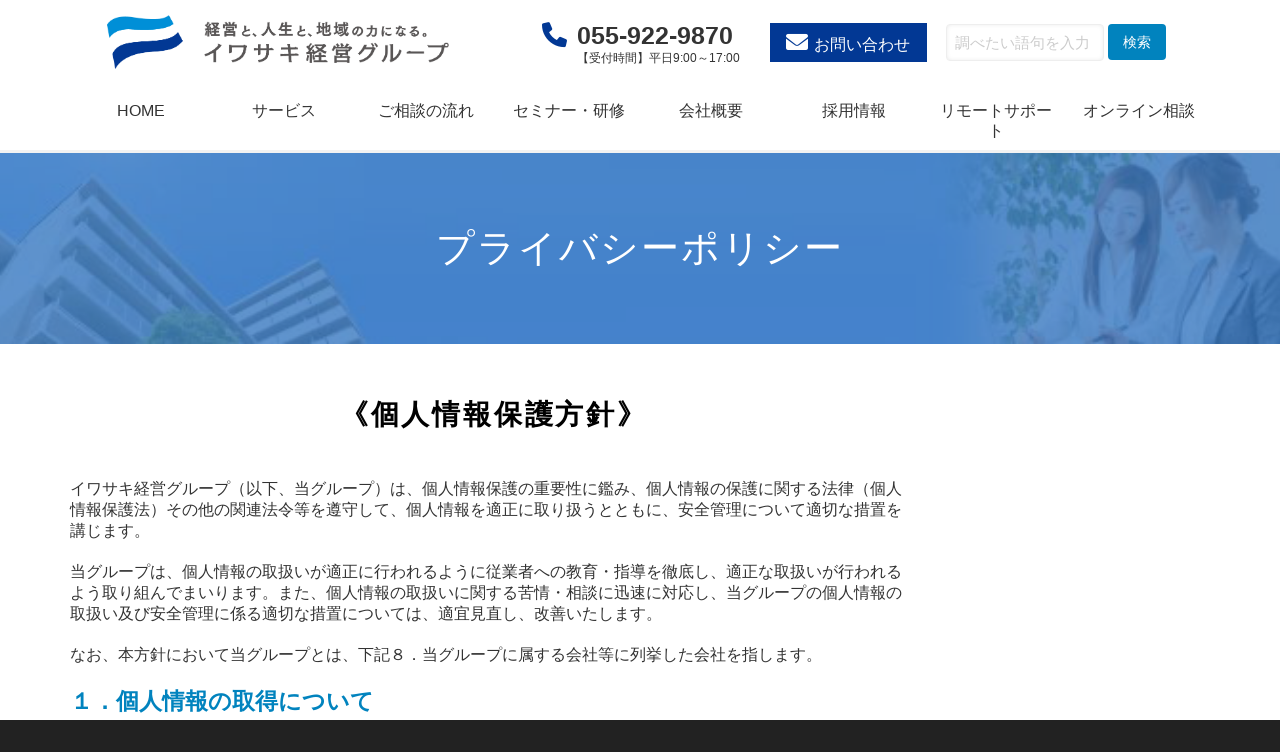

--- FILE ---
content_type: text/html; charset=UTF-8
request_url: https://tax-iwasaki.com/privacy/
body_size: 26140
content:
<!DOCTYPE html PUBLIC "-//W3C//DTD XHTML 1.0 Transitional//EN" "http://www.w3.org/TR/xhtml1/DTD/xhtml1-transitional.dtd">
<html xmlns="http://www.w3.org/1999/xhtml" xml:lang="ja" lang="ja">
<head><!-- Google Tag Manager -->
<script>(function(w,d,s,l,i){w[l]=w[l]||[];w[l].push({'gtm.start':
new Date().getTime(),event:'gtm.js'});var f=d.getElementsByTagName(s)[0],
j=d.createElement(s),dl=l!='dataLayer'?'&l='+l:'';j.async=true;j.src=
'https://www.googletagmanager.com/gtm.js?id='+i+dl;f.parentNode.insertBefore(j,f);
})(window,document,'script','dataLayer','GTM-PW7QC77');</script>
<!-- End Google Tag Manager -->
<meta name="viewport" content="width=device-width, initial-scale=1">
<meta http-equiv="Content-Type" content="text/html; charset=UTF-8" />
<meta http-equiv="Content-Script-Type" content="text/javascript" />
<meta http-equiv="Content-Style-Type" content="text/css" />
<meta http-equiv="Cache-Control" content="no-cache" />
<meta http-equiv="Pragma" content="no-cache" />
<meta name="robots" content="INDEX,FOLLOW" />
<title>プライバシーポリシー | 静岡県沼津市の会計事務所 イワサキ経営グループ</title>
<meta name="description" content="静岡県沼津市で会計事務所を選ぶなら！創業半世紀近くの実績と経験を持つイワサキ経営グループにお任せください！
経験税務・会計だけでなく相続税申告、相続手続の実績も豊富で、さらには事業承継やM&amp;A、売上アップのためのご支援など、多岐にわたるサービスをご提供致します。
初回ご相談は無料です。お気軽にご相談下さい。" />
<meta name="keywords" content="会計事務所,相続税申告,税務,会計,沼津市,M&amp;A,補助金,助成金,資産運用,会計顧問,税務監査,土地,不動産,税理士,静岡県,401K,コンサルティング,相続,事業継承,マーケティング,海外活用," />


<!-- bootstrap CSS -->
<link rel="stylesheet" href="https://maxcdn.bootstrapcdn.com/bootstrap/3.3.6/css/bootstrap.min.css" integrity="sha384-1q8mTJOASx8j1Au+a5WDVnPi2lkFfwwEAa8hDDdjZlpLegxhjVME1fgjWPGmkzs7" crossorigin="anonymous">
<link rel="stylesheet" href="//maxcdn.bootstrapcdn.com/font-awesome/4.7.0/css/font-awesome.min.css">
<link rel="stylesheet" href="https://use.fontawesome.com/releases/v5.5.0/css/all.css" integrity="sha384-B4dIYHKNBt8Bc12p+WXckhzcICo0wtJAoU8YZTY5qE0Id1GSseTk6S+L3BlXeVIU" crossorigin="anonymous">
<link rel="stylesheet" href="https://cdnjs.cloudflare.com/ajax/libs/font-awesome/6.0.0/css/all.min.css">

<!-- bootstrap - jquery(1.9.1以上必要) -->
<script src="https://ajax.googleapis.com/ajax/libs/jquery/2.1.4/jquery.min.js"></script>
<script type="text/javascript">
$.noConflict();
</script>
<!-- bootstrap - js -->
<script src="https://maxcdn.bootstrapcdn.com/bootstrap/3.3.6/js/bootstrap.min.js" integrity="sha384-0mSbJDEHialfmuBBQP6A4Qrprq5OVfW37PRR3j5ELqxss1yVqOtnepnHVP9aJ7xS" crossorigin="anonymous"></script>

<script type="text/javascript" src="../_administrator/css/default/js/contents.js"></script>
<link type="text/css" rel="stylesheet" href="../_templates/rwd/css/style.css" />
<link type="text/css" rel="stylesheet" href="../_templates/rwd/css/style.css?1" />
<link type="text/css" rel="stylesheet" href="../_administrator/css/default/contents_parts_2017.css" />
<link href="../_administrator/css/lightbox.css" rel="stylesheet" type="text/css" media="screen" />
<script type="text/javascript" src="../_administrator/js/slibs.js"></script>
<script type="text/javascript" src="https://design.secure-cms.net/host/script/script5.js" integrity="sha384-wDZXZOZYlKSTi1fcGV6n7FzLHcpOG8wkYBRAFCA5PMT56QIw/r7/iyVfGcRim7TA" crossorigin="anonymous"></script>
<script type="text/javascript">jQuery.noConflict();</script>
<script type="text/javascript" src="../_administrator/js/common.js"></script>
<link href="../_administrator/css/lightbox_2.css" rel="stylesheet" type="text/css" media="screen" />
<meta http-equiv="Content-Security-Policy" content="upgrade-insecure-requests">
<link href="../_administrator/css/default/alert.css" rel="stylesheet" type="text/css" />
<link href="../_administrator/css/index.php?from=login" rel="stylesheet" type="text/css" />
<script type="text/javascript" defer="defer" async="async" src="../_administrator/js/llibs.js"></script>
<link rel="shortcut icon" href="../favicon.ico?f=1768458656" type="image/vnd.microsoft.icon">
<link rel="icon" href="../favicon.ico?f=1768458656" type="image/vnd.microsoft.icon">

<script type="text/javascript" src="../_templates/rwd/js/ofi.min.js"></script>
<script type="text/javascript" src="../_templates/rwd/js/script.js"></script>
<script type="text/javascript" src="../_templates/rwd/js/share-button.js"></script>
<script type="text/javascript">
jQuery(document).ready( function() {
jQuery("a[href^='tel']").on('click',function(){
gtag('event', 'tel',{'value': 1});
});
});
</script>
<script>get_cookie_banner_settings();</script>
<meta name="zoom-domain-verification" content="ZOOM_verify_YYNHTFQCSjeDnZIYCo_5xQ">
<!-- TETORI tag tax-iwasaki.com www.tax-iwasaki.com -->
<script>
(function (w, d, s, u) {
  if (w._wsq_init_flg) {
    console.warn('TETORI：タグが重複しています。');
    return false;
  }
  w._wsq_init_flg = true;
  _wsq = w._wsq || (_wsq = []);
  _wsq.push(['init', u, 912]);
  _wsq.push(['domain', 'tax-iwasaki.com']);
  _wsq.push(['domain', 'www.tax-iwasaki.com']);
  var a = d.createElement(s); a.async = 1; a.charset='UTF-8'; a.src = 'https://cdn.' + u + '/share/js/tracking.js';
  var b = d.getElementsByTagName(s)[0]; b.parentNode.insertBefore(a, b);
})(window, document, 'script', 'tetori.link');
</script><link href="/index.php?a=webfont" rel="stylesheet" type="text/css" />
</head>
<body id="bootstrap_template" class="column2"><!-- Google Tag Manager (noscript) -->
<noscript><iframe src="https://www.googletagmanager.com/ns.html?id=GTM-PW7QC77"
height="0" width="0" style="display:none;visibility:hidden"></iframe></noscript>
<!-- End Google Tag Manager (noscript) -->
<div id="wrapper">

<!-- ************************************************** id="header"  ************************************************** -->
<div id="header">
<div class="container">
<div id="siteTitle"><a href="../">静岡県沼津市の会計事務所 イワサキ経営グループ</a></div>
<div><div class="freeParts">
    <div class="box">
        <div class="boxTop">
            <div class="boxBottom">
                <div class=" head_wrap">
<div class="head_logo"><a href="../"><img src="../images/common/iwasaki_logo.png" alt="イワサキ経営グループ" width="350" /></a></div>
<div class="head_info">
<div class="head_tel"><a href="tel:055-922-9870"><span class="num">055-922-9870</span><span class="time">【受付時間】平日9:00～17:00</span></a></div>
<div class="head_contact"><a href="../inquiry/">お問い合わせ</a></div>
<div class="head_search">
<form action="../search/" method="post">
    <input type="hidden" name="do" value="search" /><input type="text" class="siteSearchText" name="w" id="search-word" placeholder="調べたい語句を入力" />
    <div class="searchLink"><input type="submit" value="検索" id="search-button" class="siteSearchTextBu" title="検索" /></div>
</form>
</div>
</div>
</div>            </div>
        </div>
    </div>
</div>
<nav class="navbar navbar-default">
<div class="navbar-header">
<button type="button" class="navbar-toggle collapsed" data-toggle="collapse" data-target="#hearderNav10" aria-expanded="false">
<span class="icon-bar"></span>
<span class="icon-bar"></span>
<span class="icon-bar"></span>
</button>
</div>
<div class="collapse navbar-collapse" id="hearderNav10">

<ul class="nav navbar-nav"><li class="menu-level-0"><a class="menu  " href="../" target="_self">HOME</a></li><li class="menu-level-0"><a class="menu  " href="../service/" target="_self">サービス</a></li><li class="menu-level-0"><a class="menu  " href="../flow/" target="_self">ご相談の流れ</a></li><li class="menu-level-0"><a class="menu  " href="../seminar/" target="_self">セミナー・研修</a></li><li class="menu-level-0"><a class="menu  " href="../outline/" target="_self">会社概要</a></li><li class="menu-level-0"><a class="menu  " href="../recruit/" target="_self">採用情報</a></li><li class="menu-level-0"><a class="menu  " href="../accounting/pc-support/" target="_self">リモートサポート</a></li><li class="menu-level-0"><a class="menu  " href="../accounting/web-contact/" target="_self">オンライン相談</a></li></ul>
</div><!-- /.navbar-collapse -->
</nav>
</div>
</div>
</div>
<!-- ************************************************** // id="header" ************************************************** -->

<div id="upper">
<div class="container  ">
</div>
</div>

<!-- ************************************************** id="container" ************************************************** -->
<div id="container">
<div class="container">

<div class="row">
<!-- ************************************************** id="contents" ************************************************** -->
<div id="contents" class="col-lg-9 col-md-8 col-sm-8 col-xs-12">

<div id="main">
<div class="freePage"><h1>プライバシーポリシー</h1><h2>《個人情報保護方針》</h2><div><p><span style="line-height: normal;">イワサキ経営グループ（以下、当グループ）は、個人情報保護の重要性に鑑み、個人情報の保護に関する法律（個人情報保護法）その他の関連法令等を遵守して、個人情報を適正に取り扱うとともに、安全管理について適切な措置を講じます。</span></p><p><span style="line-height: normal;">当グループは、個人情報の取扱いが適正に行われるように従業者への教育・指導を徹底し、適正な取扱いが行われるよう取り組んでまいります。また、個人情報の取扱いに関する苦情・相談に迅速に対応し、当グループの個人情報の取扱い及び安全管理に係る適切な措置については、適宜見直し、改善いたします。</span></p><p><span style="line-height: normal;">なお、本方針において当グループとは、下記８．当グループに属する会社等に列挙した会社を指します。</span></p><h4><span style="line-height: normal;">１．個人情報の取得について</span></h4><p><span style="line-height: normal;">当グループは、公正・適法な手段によって個人情報を取得し、取得する場合にはお客様にその個人情報の利用目的をお知らせします。</span></p><h4><span style="line-height: normal;">２．個人情報の利用について</span></h4><p><span style="line-height: normal;">当グループは、個人情報を取得の際にお知らせした利用目的以外での個人情報の利用はいたしません。なお、個人情報の利用目的は以下の通りです。</span></p><ul><li><span style="line-height: normal;">お問合せいただいたご質問・ご相談に対する回答</span></li><li><span style="line-height: normal;">当グループの業務や取扱商品に関する営業上のご案内</span></li><li><span style="line-height: normal;">当グループの業務や取扱商品に関する資料や関連書類の発送、送付</span></li><li><span style="line-height: normal;">当グループの業務や取扱商品に関するサポートおよびアフターサービス</span></li><li><span style="line-height: normal;">当グループの業務や取扱商品に関する品質向上・改善目的としたアンケート等</span></li></ul><h4><span style="line-height: normal;">３．個人情報の第三者への提供について</span></h4><p><span style="line-height: normal;">当グループは、個人情報を第三者に提供するにあたり、下記の場合を除き、ご本人の同意なく第三者に個人情報を提供することはありません。</span></p><ul><li><span style="line-height: normal;">法令に基づく場合その他個人情報保護法により第三者への提供が認められている場合</span></li><li><span style="line-height: normal;">業務遂行上必要な範囲内で、業務委託先に対し、個人情報を提供する必要がある場合</span></li><li><span style="line-height: normal;">業務委託先においても、提供した個人情報の適正な取扱いを求め、適切な管理をいたします。</span></li><li><span style="line-height: normal;">生命・身体・財産の保護のために必要であり、お客様の同意を取ることが困難な場合</span></li></ul><h4><span style="line-height: normal;">４．個人情報の管理について</span></h4><p><span style="line-height: normal;">当グループは、お客様からお預かりした個人情報を、漏洩・破壊・滅失・社外への不正流出・改竄・不正アクセスから保護するため社内管理体制を整備します。</span></p><h4><span style="line-height: normal;">５．個人情報に関するお客様からの問い合わせについて</span></h4><p><span style="line-height: normal;">当グループは、管理するお客様の個人情報について、開示・訂正・利用停止・更新・削除等の要請を受けた場合は、速やかに必要な対応をいたします。</span></p><p></p><h4 style="font-family: &quot;Helvetica Neue&quot;, Helvetica, Arial, 游ゴシック, &quot;Yu Gothic&quot;, 游ゴシック体, YuGothic, &quot;ヒラギノ角ゴ Pro W3&quot;, &quot;Hiragino Kaku Gothic Pro&quot;, &quot;Meiryo UI&quot;, メイリオ, Meiryo, &quot;ＭＳ Ｐゴシック&quot;, &quot;MS PGothic&quot;, sans-serif; font-size: 22.856px;"><span style="line-height: normal;">6．Cookie（クッキー）について</span></h4><p>１．ウェブサイトの閲覧情報について</p><p>ウェブサイトの閲覧データについて本ウェブサイトは、マーケティング自動化ツール「BowNow」（運営：クラウドサーカス株式会社）を使用しており、Cookieを活用してユーザーの閲覧データを収集しています。<br />収集されるデータは以下の取り扱いを行います。<br />(a) クラウドサーカスによるデータ収集訪問者の閲覧情報は匿名で収集され、個人を特定することはありません。詳細につきましては、「BowNowプライバシーポリシー」を参照してください。</p><p>https://cloudcircus.jp/bownow_privacy/</p><p>(b) 当社によるデータ収集　収集される閲覧データは匿名でありますが、当社の顧客データベースと照合することにより、特定の目的で利用される場合があります。この目的は「個人情報の利用目的」に記載されています。</p><p>2.Cookieの管理ユーザーは、ブラウザの設定を変更することで、Cookieを通じたデータ収集を拒否（オプトアウト）することが可能です。<br />オプトアウトを希望される場合は、以下のリンクにアクセスし、お手続きを行ってください。</p><p>https://www.tax-iwasaki.com/?bownowtrace=optout</p><p></p><p>なお、オプトアウトにより、当社の提供するサービスの一部に制限が生じる可能性がありますので、ご了承ください。</p><h4><span style="line-height: normal;">７．組織・体制</span></h4><p><span style="line-height: normal;">当グループは、役員及び従業員に対し、個人情報の保護及び適正な管理方法についての研修を実施し、日常業務における個人情報の適正な取り扱いを徹底します。</span></p><h4><span style="line-height: normal;">8．個人情報保護コンプラインアンス・プログラムの策定・実施・維持・改善</span></h4><p><span style="line-height: normal;">当グループは、この方針を実行するため、個人情報保護コンプライアンス・プログラムを策定し、これを当グループ従業員その他関係者に周知徹底させて実施します。</span></p><h4><span style="line-height: normal;">9．当グループに属する会社等</span></h4><p><span style="line-height: normal;">当グループに属する会社等は下記の通りです。</span></p><p><span style="line-height: normal;">株式会社イワサキ経営</span><br /><span style="line-height: normal;">税理士法人イワサキ<br /></span>株式会社アークウェルス<br />株式会社財産ネットワークス静岡<br />駿河増販情報センター<br />相続手続支援センター&reg;静岡<br />静岡M&amp;Aセンター<br /><span style="line-height: normal;">あいわ行政書士法人</span><br />株式会社ファーストライト<br />株式会社静岡財産コンサルタンツ</p></div></div></div>

<div id="bottom">
</div>

</div>
<!-- ************************************************** // id="contents" ************************************************** -->

<!-- ************************************************** id="side"  ************************************************** -->
<div id="side" class="col-lg-3 col-md-4 col-sm-4 col-xs-12">
<div class="block  ">
</div>
</div>
<!-- ************************************************** // id="side" ************************************************** -->
</div><!-- //class="row" -->
<div id="right">
<div class="block  ">
</div>
</div>
</div><!-- //class="container" -->
</div><!-- //id="container" -->

<!-- ************************************************** // id="container" ************************************************** -->

<!-- id="topicpath" -->
<div id="topicpath">
<div class="container">
<ol class="breadcrumb"><li id="topicpathFirst"><a href="../">ホーム</a></li><li>プライバシーポリシー</li></ol></div>
</div>
<!-- // id="topicpath" -->


<!-- ************************************************** id="opt" ************************************************** -->
<div id="opt" class="clearfix">
<div class="container">
<div class="row">
<div class="col-sm-6 col-xs-12">

<div id="opt1">
</div>

</div>
<div class="col-sm-6 col-xs-12">

<div id="opt2">
</div>

</div>

</div>

</div>

<div id="opt3">
</div>

</div>
<!-- ************************************************** // id="opt" ************************************************** -->

<div class="pageTop clearfix">
<div class="container">
<a href="#header">Back to top</a>
</div>
</div>

<!-- ************************************************** id="footer" ************************************************** -->
<div id="footer" class="clearfix">
<div class="container">
<div>
<div class="freeParts">
    <div class="box">
        <div class="boxTop">
            <div class="boxBottom">
                <div>
<div class="box clearfix">
<div class="parts_text_type07_box_01 left"><div class="head_logo" style="text-align: center;"><a href="../"><img src="../images/common/iwasaki_logo_sq.png" width="500" height="500" alt="イワサキ経営グループ" /></a></div><p style="text-align: left;"><strong>《本社》<br />静岡県沼津市大岡984-1</strong><strong><br />・TEL：055-922-9870<br />・FAX：055-923-9240</strong></p><p style="text-align: left;"><strong>《静岡支社》</strong><br /><strong>静岡県静岡市駿河区下島192-2<br /></strong><strong>・TEL：054-270-8670<br />・FAX：054-270-8671</strong><br /><br /><span style="font-size: large;"><strong><a href="../inquiry/">Webからのお問い合わせ</a>はこちら</strong></span><span style="font-size: larger;"><b><br /></b></span></p></div>
<div class="parts_text_type07_box_02 left"><p><a href="../service/">サービス一覧</a></p><ul><li><a href="../accounting/">税務会計サービス</a></li><li><a href="../inheritance/">相続税申告・相続サービス</a></li><li><a href="../keiei-consultant/">経営財務コンサルティング</a></li><li><a href="../souzoku-shizuoka/" style="background-color: rgb(2, 56, 148);">相続手続支援サービス</a></li><li><a href="../fp-consulting/">FPコンサルティング</a></li><li><a href="../fudousan/">総合資産コンサルティング</a></li><li><a href="../corporate/marketing/">売上増支援</a></li><li><a href="../corporate/asia-support/">海外活用支援</a></li><li><a href="../efficiency/" style="background-color: rgb(2, 56, 148);">業務効率化支援</a></li></ul></div>
<div class="parts_text_type07_box_03 left"><p>企業向けサービス</p><ul><li><span style="font-size: small;"><a href="../corporate/medical/">医業開業</a></span></li><li><span style="font-size: small;"><a href="../corporate/business-plan/">経営計画書の作成サポート</a></span></li><li><span style="font-size: small;"><a href="../corporate/consul/">公益法人コンサルティング</a></span></li><li><span style="font-size: small;"><a href="../corporate/social-welfare/">社会福祉法人コンサルティング</a></span></li><li><span style="font-size: small;"><a href="../corporate/funds/">資金繰り改善サービス</a></span></li><li><span style="font-size: small;"><a href="../corporate/manager/">事業承継</a></span></li><li><span style="font-size: small;"><a href="../corporate/tax/">税務調査</a></span></li><li><span style="font-size: small;"><a href="../corporate/marketing/">増販増客マーケティングサポート</a></span></li><li><span style="font-size: small;"><a href="../corporate/asia-support/">アジア進出サポート</a></span></li></ul><p>個人向けサービス</p><ul><li><span style="font-size: small;"><a href="../personal/kakutei/">確定申告</a></span></li><li><span style="font-size: small;"><a href="../souzoku-shizuoka/">相続手続</a></span></li><li><span style="font-size: small;"><a href="../inheritance/">相続税申告</a></span></li><li><span style="font-size: small;"><a href="../other/second/">資産税セカンドオピニオンサービス</a></span></li></ul></div>
<div class="parts_text_type07_box_04 left "><p><a href="../outline/">事務所案内</a></p><ul><li><a href="https://www.tax-iwasaki.com/outline/sdgs/" style="color: rgb(51, 122, 183);"><span style="color: rgb(255, 255, 255);">SDGsへの取り組み</span></a></li><li><a href="../outline/csr/suisin/">次世代育成支援対策推進法に基づく行動計画</a></li><li><a href="../outline/media/">メディア情報</a></li><li><a href="../imazine-back/">いまじんバックナンバー</a></li><li><a href="https://ameblo.jp/iwasaki-group/">アメブロ</a></li></ul><p><a href="../seminar/">セミナー情報</a><br /><a href="../recruit/">採用について</a><br /><a href="https://firstlight.jp/">不動産について</a></p><p><a href="../flow/">ご相談の流れ</a><br /><a href="../news/">新着情報</a><br /><a href="../inquiry/">お問い合わせ</a><br /><a href="../privacy/">プライバシーポリシー</a><br /><a href="https://www.tax-iwasaki.com/specified_commerce/">特定商取引法に基づく表記</a><br /><a href="../sitemap/">サイトマップ</a></p></div>
</div>
</div>            </div>
        </div>
    </div>
</div><div class="freeParts">
    <div class="box">
        <div class="boxTop">
            <div class="boxBottom">
                <div><div class="footer_area "><div class="area"><h6>対象地域</h6> <p>沼津、浜松、静岡、熱海、三島、伊豆の国、伊豆、富士宮、伊東、島田、富士、磐田 焼津、掛川、藤枝、御殿場、袋井、下田、裾野、湖西、御前崎、菊川、 牧之原<br /> ※一部関東地域も対応可</p></div> <div class="sns"><ul>     <li><a href="https://www.facebook.com/tax.iwasaki/" target="_blank" rel="noopener"><img src="../images/common/btn_facebook.png" alt="Facebook" width="50" /></a></li>     <li><a href="https://www.instagram.com/taxiwasaki/" target="_blank" rel="noopener"><img src="../images/common/btn_instagram.png" alt="Instagram" width="50" /></a></li>     <li><a href="https://twitter.com/taxiwasaki" target="_blank" rel="noopener"><img src="../images/common/x.png" width="50" height="50" alt="" /></a></li>     <li><a href="https://www.youtube.com/channel/UCUmy-QPePXunyUrOEP1p9bQ/" target="_blank" rel="noopener"><img src="../images/common/btn_youtube.png" alt="Youtube" width="50" /></a></li>     <li><a href="https://ameblo.jp/iwasaki-group/" target="_blank" rel="noopener"><img src="../images/common/ameblo.png" width="50" height="50" alt="" /></a></li> </ul></div></div></div>            </div>
        </div>
    </div>
</div><div class="freeParts">
    <div class="box">
        <div class="boxTop">
            <div class="boxBottom">
                <div>
<p><a href="https://yoshikawa-keiei.hp.peraichi.com" class="rb_contact_fix link_f2" target="_blank" rel="noopener" rel="otherurl"><img src="../images/bnr/bnr_academy2024.11.webp" width="1280" height="471" alt="" /></a> <a href="https://www.artistics.co.jp/sales-up/" class="rb_contact_fix link_f2" target="_blank" rel="noopener" rel="otherurl"><br />
</a></p>

</div>
<div>
<div class="sp_fixbtn"><a class="fix_contact" href="../inquiry/"><i class="fas fa-mail"></i>お問い合わせ</a> <a class="fix_tel" href="tel:055-922-9870"><i class="fas fa-phone-alt"></i>電話をかける</a></div>
</div>            </div>
        </div>
    </div>
</div></div>
<div><address><span>Copyright (C) 株式会社イワサキ経営 All Rights Reserved.</span></address></div>
</div>
</div>
<!-- ************************************************** // id="footer" ************************************************** -->


</div><!-- // id="wrapper" -->
<div id="published" style="display:none">&nbsp;</div></body>
</html>

--- FILE ---
content_type: text/html; charset=UTF-8
request_url: https://tax-iwasaki.com/index.php?a=free_page/get_cookie_policy_setting/
body_size: 3783
content:
[{"site_path":"","cms_rev_no":"-1","site_title":"\u9759\u5ca1\u770c\u6cbc\u6d25\u5e02\u306e\u4f1a\u8a08\u4e8b\u52d9\u6240 \u30a4\u30ef\u30b5\u30ad\u7d4c\u55b6\u30b0\u30eb\u30fc\u30d7","description":"\u9759\u5ca1\u770c\u6cbc\u6d25\u5e02\u3067\u4f1a\u8a08\u4e8b\u52d9\u6240\u3092\u9078\u3076\u306a\u3089\uff01\u5275\u696d\u534a\u4e16\u7d00\u8fd1\u304f\u306e\u5b9f\u7e3e\u3068\u7d4c\u9a13\u3092\u6301\u3064\u30a4\u30ef\u30b5\u30ad\u7d4c\u55b6\u30b0\u30eb\u30fc\u30d7\u306b\u304a\u4efb\u305b\u304f\u3060\u3055\u3044\uff01\r\n\u7d4c\u9a13\u7a0e\u52d9\u30fb\u4f1a\u8a08\u3060\u3051\u3067\u306a\u304f\u76f8\u7d9a\u7a0e\u7533\u544a\u3001\u76f8\u7d9a\u624b\u7d9a\u306e\u5b9f\u7e3e\u3082\u8c4a\u5bcc\u3067\u3001\u3055\u3089\u306b\u306f\u4e8b\u696d\u627f\u7d99\u3084M&A\u3001\u58f2\u4e0a\u30a2\u30c3\u30d7\u306e\u305f\u3081\u306e\u3054\u652f\u63f4\u306a\u3069\u3001\u591a\u5c90\u306b\u308f\u305f\u308b\u30b5\u30fc\u30d3\u30b9\u3092\u3054\u63d0\u4f9b\u81f4\u3057\u307e\u3059\u3002\r\n\u521d\u56de\u3054\u76f8\u8ac7\u306f\u7121\u6599\u3067\u3059\u3002\u304a\u6c17\u8efd\u306b\u3054\u76f8\u8ac7\u4e0b\u3055\u3044\u3002","keyword":"\u4f1a\u8a08\u4e8b\u52d9\u6240,\u76f8\u7d9a\u7a0e\u7533\u544a,\u7a0e\u52d9,\u4f1a\u8a08,\u6cbc\u6d25\u5e02,M&A,\u88dc\u52a9\u91d1,\u52a9\u6210\u91d1,\u8cc7\u7523\u904b\u7528,\u4f1a\u8a08\u9867\u554f,\u7a0e\u52d9\u76e3\u67fb,\u571f\u5730,\u4e0d\u52d5\u7523,\u7a0e\u7406\u58eb,\u9759\u5ca1\u770c,401K,\u30b3\u30f3\u30b5\u30eb\u30c6\u30a3\u30f3\u30b0,\u76f8\u7d9a,\u4e8b\u696d\u7d99\u627f,\u30de\u30fc\u30b1\u30c6\u30a3\u30f3\u30b0,\u6d77\u5916\u6d3b\u7528,","site_mail":"biz-ouen-hp@artistics.co.jp","copyright":"Copyright (C) \u682a\u5f0f\u4f1a\u793e\u30a4\u30ef\u30b5\u30ad\u7d4c\u55b6 All Rights Reserved.","cms_language":"ja","cookie_consent_popup_flag":"0","cookie_consent_message":"","site_close_image":"","site_close_message":"","site_auto_backup":"0","site_auto_backup_limit":"4","tellink":"0","site_jquery_ver":"","site_jqueryui_ver":"","site_bootstrap_ver":"","site_jquery_autoloading":"1","_path":"","rev_no":"-1","_title":"\u9759\u5ca1\u770c\u6cbc\u6d25\u5e02\u306e\u4f1a\u8a08\u4e8b\u52d9\u6240 \u30a4\u30ef\u30b5\u30ad\u7d4c\u55b6\u30b0\u30eb\u30fc\u30d7","ription":"\u9759\u5ca1\u770c\u6cbc\u6d25\u5e02\u3067\u4f1a\u8a08\u4e8b\u52d9\u6240\u3092\u9078\u3076\u306a\u3089\uff01\u5275\u696d\u534a\u4e16\u7d00\u8fd1\u304f\u306e\u5b9f\u7e3e\u3068\u7d4c\u9a13\u3092\u6301\u3064\u30a4\u30ef\u30b5\u30ad\u7d4c\u55b6\u30b0\u30eb\u30fc\u30d7\u306b\u304a\u4efb\u305b\u304f\u3060\u3055\u3044\uff01\r\n\u7d4c\u9a13\u7a0e\u52d9\u30fb\u4f1a\u8a08\u3060\u3051\u3067\u306a\u304f\u76f8\u7d9a\u7a0e\u7533\u544a\u3001\u76f8\u7d9a\u624b\u7d9a\u306e\u5b9f\u7e3e\u3082\u8c4a\u5bcc\u3067\u3001\u3055\u3089\u306b\u306f\u4e8b\u696d\u627f\u7d99\u3084M&A\u3001\u58f2\u4e0a\u30a2\u30c3\u30d7\u306e\u305f\u3081\u306e\u3054\u652f\u63f4\u306a\u3069\u3001\u591a\u5c90\u306b\u308f\u305f\u308b\u30b5\u30fc\u30d3\u30b9\u3092\u3054\u63d0\u4f9b\u81f4\u3057\u307e\u3059\u3002\r\n\u521d\u56de\u3054\u76f8\u8ac7\u306f\u7121\u6599\u3067\u3059\u3002\u304a\u6c17\u8efd\u306b\u3054\u76f8\u8ac7\u4e0b\u3055\u3044\u3002","ord":"\u4f1a\u8a08\u4e8b\u52d9\u6240,\u76f8\u7d9a\u7a0e\u7533\u544a,\u7a0e\u52d9,\u4f1a\u8a08,\u6cbc\u6d25\u5e02,M&A,\u88dc\u52a9\u91d1,\u52a9\u6210\u91d1,\u8cc7\u7523\u904b\u7528,\u4f1a\u8a08\u9867\u554f,\u7a0e\u52d9\u76e3\u67fb,\u571f\u5730,\u4e0d\u52d5\u7523,\u7a0e\u7406\u58eb,\u9759\u5ca1\u770c,401K,\u30b3\u30f3\u30b5\u30eb\u30c6\u30a3\u30f3\u30b0,\u76f8\u7d9a,\u4e8b\u696d\u7d99\u627f,\u30de\u30fc\u30b1\u30c6\u30a3\u30f3\u30b0,\u6d77\u5916\u6d3b\u7528,","_mail":"biz-ouen-hp@artistics.co.jp","right":"Copyright (C) \u682a\u5f0f\u4f1a\u793e\u30a4\u30ef\u30b5\u30ad\u7d4c\u55b6 All Rights Reserved.","language":"ja","ie_consent_popup_flag":"0","ie_consent_message":null,"_close_image":"","_close_message":"","_auto_backup":"0","_auto_backup_limit":"4","ink":"0","_jquery_ver":"","_jqueryui_ver":"","_bootstrap_ver":"","_jquery_autoloading":"1"}]

--- FILE ---
content_type: text/css
request_url: https://tax-iwasaki.com/_templates/rwd/css/style.css
body_size: 2066
content:
@charset "utf-8";

/* ---------------------------------------------------------------------------------------- 

	共通

	※bootstrap.cssを先に読み込み
	※ECは非対応

---------------------------------------------------------------------------------------- */
@import url("reset.css");
@import url("layout.css?1");
@import url("contents_parts.css");
@import url("ec.css");


/* ---------------------------------------------------------------------------------------- 

	カスタマイズ

---------------------------------------------------------------------------------------- */

@import url("base.css");
@import url("color.css");
@import url("social_button.css");


/* ----------------------------------------------------------------------------------------

	エディター用
	
	editor.css にはエディターの背景色を記述
	FOR_EDITOR 内はエディターで表示するスタイルを記述

---------------------------------------------------------------------------------------- */
@import url("editor.css");

/* FOR_EDITOR */

/* /FOR_EDITOR */

.sp_fixbtn a {
    position: relative;
    display: flex;
    align-items: center;
    justify-content: center;
    font-size: 16px;
}

.sp_fixbtn a:after {
    right: 0;
}

.sp_fixbtn a i {
    margin-right: 10px;
    margin-bottom: 0;
}

.main_visual {
    margin: 0 calc(50% - 50vw);
}

.main_visual iframe {
    pointer-events: none;
    position: absolute;
    top: 0;
    left: 0;
    width: 100%;
    height: 100%;
}

.main_visual .youtube_wrap {
    height: 0;
    padding-top: 56.25%;
    position: relative;
}

.main_visual .youtube {
    position: static;
    padding-top: 0;
}

i.fa-mail:before {
    content: "\f0e0";
    font-family: "FontAwesome";
}

i.fa-solid {
    -moz-osx-font-smoothing: grayscale;
    -webkit-font-smoothing: antialiased;
    display: var(--fa-display,inline-block);
    font-style: normal;
    font-variant: normal;
    line-height: 1;
    text-rendering: auto;
}

i.fa-turn-up:before {
    content: "\f3bf";
    font-family: "Font Awesome 6 Free";
}

i.fa-phone-alt:before {
    content: "\f095";
    font-family: "FontAwesome";
}

--- FILE ---
content_type: text/css
request_url: https://tax-iwasaki.com/_templates/rwd/css/style.css?1
body_size: 2013
content:
@charset "utf-8";

/* ---------------------------------------------------------------------------------------- 

	共通

	※bootstrap.cssを先に読み込み
	※ECは非対応

---------------------------------------------------------------------------------------- */
@import url("reset.css");
@import url("layout.css?1");
@import url("contents_parts.css");
@import url("ec.css");


/* ---------------------------------------------------------------------------------------- 

	カスタマイズ

---------------------------------------------------------------------------------------- */

@import url("base.css");
@import url("color.css");
@import url("social_button.css");


/* ----------------------------------------------------------------------------------------

	エディター用
	
	editor.css にはエディターの背景色を記述
	FOR_EDITOR 内はエディターで表示するスタイルを記述

---------------------------------------------------------------------------------------- */
@import url("editor.css");

/* FOR_EDITOR */

/* /FOR_EDITOR */

.sp_fixbtn a {
    position: relative;
    display: flex;
    align-items: center;
    justify-content: center;
    font-size: 16px;
}

.sp_fixbtn a:after {
    right: 0;
}

.sp_fixbtn a i {
    margin-right: 10px;
    margin-bottom: 0;
}

.main_visual {
    margin: 0 calc(50% - 50vw);
}

.main_visual iframe {
    pointer-events: none;
    position: absolute;
    top: 0;
    left: 0;
    width: 100%;
    height: 100%;
}

.main_visual .youtube_wrap {
    height: 0;
    padding-top: 56.25%;
    position: relative;
}

.main_visual .youtube {
    position: static;
    padding-top: 0;
}

i.fa-mail:before {
    content: "\f0e0";
    font-family: "FontAwesome";
}

i.fa-solid {
    -moz-osx-font-smoothing: grayscale;
    -webkit-font-smoothing: antialiased;
    display: var(--fa-display,inline-block);
    font-style: normal;
    font-variant: normal;
    line-height: 1;
    text-rendering: auto;
}

i.fa-turn-up:before {
    content: "\f3bf";
    font-family: "Font Awesome 6 Free";
}

i.fa-phone-alt:before {
    content: "\f095";
    font-family: "FontAwesome";
}

--- FILE ---
content_type: text/css
request_url: https://tax-iwasaki.com/_templates/rwd/css/reset.css
body_size: 5583
content:
@charset "utf-8";

html {
	overflow-x: hidden;
}

/* ---------------------------------------------------------------------------------------- 
	CMS layout
---------------------------------------------------------------------------------------- */
.left  {float: left;}
.right {float: right;}
.textC {text-align: center;}
.textR {text-align: right;}
.box   {margin: 0 0 15px;}
img {
	display: inline-block;
	margin-left: auto;
	margin-right: auto;
	height: auto;
	max-width: 100%;
}


/* ---------------------------------------------------------------------------------------- 
	table
---------------------------------------------------------------------------------------- */
table {
	width: 100%;
	max-width: 100%;
	min-width: 100%;
	margin: 0 0 15px;
}
table th{
	padding:10px;
	background:#eee;
	vertical-align:top;
	border:1px solid #ccc;
}
table td{
	padding:10px;
	border:1px solid #ccc;
}


/* ---------------------------------------------------------------------------------------- 
	list
---------------------------------------------------------------------------------------- */
ul {
	padding-left: 20px;
}


/* ---------------------------------------------------------------------------------------- 
	form
---------------------------------------------------------------------------------------- */

/* .form-control */
.parts_other_bupageTopBox a,
.parts_other_buPrintBox a,
.returnBu a,
a.returnBu,
.cartPartsLook a,
.clearBu input,
.agreeNoBu input,
.agreeYesBu input,
.noAgreeYesBu input,
.pageLinkBox a,
input.formRegisterBu,
#wrapper input:not([type]),
#wrapper input[type="button"],
#wrapper input[type="submit"],
.pageMore a,
input.btn.btn-primary,
div.buLogout a {
  padding: 10px 15px;
  margin: 5px 0;
  font-size: 14px;
  line-height: 1.6;
  background-image: none;
  border: none;
  border-radius: 4px;
  display: inline-block;
}
.returnBu a:focus,
a.returnBu:focus,
input:focus,
select:focus,
textarea:focus {
  outline: 0;
}

#wrapper select,
#wrapper textarea,
#wrapper input[type="text"],
#wrapper input[type="email"],
#wrapper input[type="password"] {
	padding: 3px;
	border: 1px solid #eee;
	border-radius: 4px;
	box-shadow:0px 0px 6px -3px #cecece inset;
	-moz-box-shadow:0px 0px 6px -3px #cecece inset;
	-webkit-box-shadow:0px 0px 6px -3px #cecece inset;
}

.parts_other_bupageTopBox a:hover,
.parts_other_buPrintBox a:hover,
.returnBu a:hover,
a.returnBu:hover,
.cartPartsLook a:hover{
	text-decoration:none;
}

input[disabled],
button[disabled],
input[readonly],
button[readonly],
fieldset[disabled] input,
fieldset[disabled] button {
	background-color: #eee;
	opacity: 1;
}
input[disabled],
button[disabled],
fieldset[disabled] input,
fieldset[disabled] button {
	cursor: not-allowed;
}

/* サイズ調整 */
input:not([type]),
input[type="text"],
input[type="email"],
input[type="number"],
input[type="tel"],
input[type="password"],
textarea {
	max-width: 100%;
}

/* button */
#mailform_form .pageLinkBox ul{
	list-style-type: none;
}
#mailform_form .pageLinkBox ul li{
	display: inline-block;
	padding-left: 5px;
	padding-right: 5px;
}

/* file */
#mailForm input[type="file"] {
	padding: 12px 12px 12px 0px;
}

/* label */
#mailForm label {
	padding: 12px 12px 12px 0px;
}

/* チェックボックス/ラジオボタン */
#mailForm label .checkbox,
#mailForm label .radio {
	display: inline;
}

/* ドロップダウン */
select {
	height: 34px;
	max-width: 100%;
}

/* タブレット */
@media (min-width: 768px) and (max-width: 991px) {
	.column2 #side select {
		max-width: 233px;
	}
}

/* PC */
@media (min-width: 992px) and (max-width: 1199px) {
	.column2 #side select {
		max-width: 241px;
	}
}

/* PC（ワイド） */
@media (min-width: 1200px) {
	.column2 #side select {
		max-width: 210px;
	}
}


/* formパーツ - 郵便番号・電話番号 */
input.ant2api-zip,
input.ant2api-pref,
input[name=user_zip1],
input[name=user_zip2],
input[name=user_tel1],
input[name=user_tel2],
input[name=user_tel3],
input[name=user_fax1],
input[name=user_fax2],
input[name=user_fax3],
input[name=user_mobile1],
input[name=user_mobile2],
input[name=user_mobile3] {
  width: auto;
}

/* formパーツ - HTML */
#mailForm p,
#mailform_form p {
	margin: 10px 5px;
}

/* form - エラーメッセージ */
.errorMessage,
form table th strong {
	color: #ff0000;
}


@media (min-width: 768px) {
	.blogCommentPostBox table th,
	#mailform_form table th,
	form table th {
		width: 20%;
		border-top: 1px solid #ccc;
		border-bottom: 1px solid #ccc;
		border-left: 1px solid #ccc;
		border-right: 0px;
	}
	.blogCommentPostBox table td,
	#mailform_form table td,
	form table td {
		width: 80%;
		border-top: 0px;
		border-top: 1px solid #ccc;
		border-bottom: 1px solid #ccc;
		border-right: 1px solid #ccc;
		border-left: 0px;
	}
}
@media (max-width: 767px) {
	.blogCommentPostBox table th,
	#mailform_form table th,
	form table th {
		width: 100%;
		display: block;
		white-space: normal;
		border-top: 1px solid #ccc;
		border-bottom: 0px;
		border-left: 1px solid #ccc;
		border-right: 1px solid #ccc;
	}
	.blogCommentPostBox table td,
	#mailform_form table td,
	form table td {
		width: 100%;
		display: block;
		white-space: normal;
		border-top: 0px;
		border-bottom: 0px;
		border-left: 1px solid #ccc;
		border-right: 1px solid #ccc;
	}
	.blogCommentPostBox table,
	#mailform_form table,
	form table {
		border-bottom: 1px solid #ccc;
	}
}



/* btn-lg */
.btn-lg {
	border-radius: 6px !important;
	font-size: 18px !important;
	line-height: 1.33333 !important;
	padding: 10px 16px !important;
}

--- FILE ---
content_type: text/css
request_url: https://tax-iwasaki.com/_templates/rwd/css/layout.css?1
body_size: 28650
content:
@charset "utf-8";

/* ----------------------------------------------------------------------------------------
	基本
---------------------------------------------------------------------------------------- */
@media (min-width:768px) {
	.container {
		width: auto;
	}
	#container .row {
		display: flex;
	}
}
@media (min-width:992px) {
	.container {
		width: auto;
		max-width: 1170px;
	}
}
@media (min-width:1200px) {
	.container {
		width: 1170px;
	}
}
/* ----------------------------------------------------------------------------------------
	#header
---------------------------------------------------------------------------------------- */
#header {
	position: relative;
}
#header .container {
	margin-top: 5px;
}
#header .container_fluid {
	margin-top: 0px;
}

/* スマホ以外 */
@media (min-width: 768px) {
	#header .container {
		margin-top: 0;
	}
}


/* -------------------------------------
 * メニューバー（全幅）
 * ---------------------------------- */
#header .container_fluid .box {
	margin-bottom: 0px;
}
#header .container_fluid nav {
	border-radius: 0;
}


/* -------------------------------------
 * メニューバー（固定幅）
 * ---------------------------------- */
#header nav .container {
	margin-top: 0;
}


/* -------------------------------------
 * メニューバー（スマホ）
 * ---------------------------------- */
@media (max-width: 767px) {
	.navbar-collapse {
		border-top-width: 0px;
	}
}



/* ----------------------------------------------------------------------------------------
	#footer
---------------------------------------------------------------------------------------- */
#footer {
	padding: 20px 0px 0px 0px;
}
#footer address {
	margin-bottom: 0px;
}


/* -------------------------------------
 * フッターリンク
 * ---------------------------------- */


/* -------------------------------------
 * フッター サイト内検索
 * ---------------------------------- */
#footer .siteSearch h2 {
	display: none;
}


/* -------------------------------------
 * ページの先頭へ
 * ---------------------------------- */
.pageTop {
	padding: 5px 0;
	text-align: center;
}

.pageTop a {
	font-weight: normal;
}

.pageTop a:before {
	display: inline-block;
	margin-right: 10px;
	padding: 0 1px 3px 2px;
	border-radius: 2px;
	font-family: FontAwesome;
	content: "\f077";
	line-height: 1;
}

/* スマホ以外 */
@media (min-width: 768px) {
	.pageTop {
		display: none;
		padding: 0;
	}
	.pageTop a {
		position: fixed;
		right: 20px;
		bottom: 20px;
		display: block;
		width: 50px;
		height: 50px;
		font-size: 24px;
		opacity: 0.6;
		overflow: hidden;
		transition: 0.5s linear;
		-moz-transition: 0.5s linear;
		-webkit-transition: 0.5s linear;
		-o-transition: 0.5s linear;
		-ms-transition: 0.5s linear;
		z-index: 9999;
	}
	.pageTop a:hover {
		opacity: 0.2;
	}
	.pageTop a:before {
		width: 50px;
		height: 50px;
		margin: 0;
		padding: 3px 3px 8px 7px;
		border-radius: 4px;
		font-size: 40px;
	}
}


/* ----------------------------------------------------------------------------------------
	Copyright
---------------------------------------------------------------------------------------- */
address {
	text-align: center;
	margin-bottom: 0px;
	font-size: 75%;
}



/* ----------------------------------------------------------------------------------------
	サイドバー（column2.htm）
---------------------------------------------------------------------------------------- */


/* -------------------------------------
 * 枠
 * ---------------------------------- */


/* -------------------------------------
 * サイドメニュー
 * ---------------------------------- */


/* ----------------------------------------------------------------------------------------
	共通
---------------------------------------------------------------------------------------- */

/* -------------------------------------
 * モバイルアクセス時の表示切替ボタン
 * ---------------------------------- */
#cmsMobileButton {
	display: none;
}


/* -------------------------------------
 * ページリンク
 * ---------------------------------- */
.pageLink {
	margin: 15px 0;
	text-align: center;
}
.pageLink ul {
	display: flex;
	margin: 0;
	padding: 0;
}
.pageLink li {
	display: inline-block;
	flex-basis: 33.333%;
	padding-left: 8px;
	padding-right: 8px;
	line-height: 1em;
	text-align: center;
}
.pageLink li:before {
	display: none !important;
}
.pageLink li.prevBu {
	text-align: left;
}
.pageLink li.mainBu {
	margin-left: 33.333%;
}
.pageLink li.prevBu + li.mainBu {
	margin-left: 0;
}
.pageLink li.nextBu {
	text-align: right;
}

@media screen and (max-width: 767px) {
	.pageLink li {
		padding-left: 4px;
		padding-right: 4px;
	}
}


/* -------------------------------------
 * ぱんくずリスト
 * ---------------------------------- */
.breadcrumb {
	background: none;
	margin-bottom: 0px;
	text-align: right;
}
.breadcrumb > li + li: : before {
	content: " > ";
}



/* ----------------------------------------------------------------------------------------
	モジュール
---------------------------------------------------------------------------------------- */

/* -------------------------------------
 * モジュール共通
 * ---------------------------------- */

.topicsListBox,
.blogArchiveList dl,
.albumListBox {
	margin-bottom: 15px;
	padding-bottom: 15px;
	border-bottom: 1px dotted;
}

#side #businessCalendar h2,
#opt #businessCalendar h2 {
	margin-bottom: 25px;
	font-size: 157.14%;
}

/* アーカイブタイトル
--------------------------------------*/

.blogMonthlArchivesBox h2,
.blogCategoryArchives h2 {
	font-size: 142.85%;
}
.blogMonthlArchivesBox h2:before,
.blogCategoryArchives h2:before {
	display: none !important;
}

/* 一覧の記事タイトル
--------------------------------------*/

.topicsListBox h2,
.blogArchiveList dl dd,
.albumText .albumDate + h4,
.topicsDigestBox h4,
#bottom .topicsDigestBox h3 {
	padding: 0 0 0 10px;
	margin-bottom: 5px;
	border-left: 3px solid;
	font-size: 128.57%;
	font-weight: bold;
	text-align: left;
}
.topicsListBox h2:before {
	display: none !important;
}

#upper .topicsListBox h2,
#upper .blogArchiveList dl dd,
#upper .albumText .albumDate + h3,
#upper .topicsDigestBox h3 {
	font-size: 100%;
	font-weight: 500;
	text-align: left;
}

@media (min-width: 768px) {
	.column2 #side .topicsListBox h2,
	.column2 #side .blogArchiveList dl dd,
	.column2 #side .albumText .albumDate + h4,
	.column2 #side .topicsDigestBox h4 {
		font-size: 100%;
	}
}


/* 下に本文がある時の記事タイトル
--------------------------------------*/

.topicsArticle .topicDate + h2,
.blogEntryList p.topicDate + h2,
.blogIndividualBox p.topicDate + h2,
.blogMonthlArchivesList p.topicDate + h3,
.blogCategoryArchivesList p.topicDate + h3,
.blogMonthlArchivesBox p.topicDate + h3,
.blogCategoryArchives p.topicDate + h3,
.blogSearchList p.topicDate + h3 {
	margin-top: 10px;
	padding-top: 0;
	padding-left: 0 !important;
	font-size: 185.74%;
	font-weight: bold;
}
.topicsArticle .topicDate + h2:before,
.topicDigestText p.topicDate + h3:before,
.blogEntryList p.topicDate + h2:before,
.blogIndividualBox p.topicDate + h2:before,
.blogMonthlArchivesList p.topicDate + h3:before,
.blogCategoryArchivesList p.topicDate + h3:before,
.blogMonthlArchivesBox p.topicDate + h3:before,
.blogCategoryArchives p.topicDate + h3:before,
.blogSearchList p.topicDate + h3:before {
	display: none !important;
}



/* 日付
--------------------------------------*/

.topicDate,
.blogArchiveList dt,
.eventArticle p.eventDate,
.albumList .albumListBox .albumDate,
.albumDate {
	color: rgb(153, 153, 153);
	margin-bottom: 5px;
	margin-top: 5px;
	font-weight: normal;
	line-height: 1;
	font-size: 14px;
}

.topicsArticle .topicDate,
.blogEntryList p.topicDate,
.blogIndividualBox p.topicDate,
.blogMonthlArchivesList p.topicDate,
.blogCategoryArchivesList p.topicDate,
.eventArticle p.eventDate {
	text-align: center;
	margin-bottom: 0;
}

.eventArticle p.eventDate,
.albumList .albumListBox .albumDate,
.albumDate {
	font-size: 100% !important;
	margin-bottom: 5px !important;
}


@media (min-width: 768px) {
	.eventArticle p.eventDate {
		margin-bottom: 0 !important;
	}
	.column2 .topicDate,
	.column2 .eventArticle p.eventDate {
		text-align: left !important;
	}
	#side .topicDate,
	#opt .topicDate {
		font-size: 87.5%;
	}
}


/* リスト飾り
--------------------------------------*/

.fontSize ul li:before,
.entryCategory li:before,
.entryFooter li:before,
ul.thumbs li:before {
	display: none !important;
}


/* 戻るボタン
--------------------------------------*/

.topicsArticle .pageLink {
	text-align: left;
}


/* 一覧ボタン
--------------------------------------*/

.topicDigestLink,
.blogRecentLink,
.searchLink {
	text-align: center;
}

.searchLink {
	margin-top: 15px;
}

.topicDigestLink a,
.blogRecentLink a,
#wrapper #upper input[type="submit"],
#wrapper #bottom input[type="submit"],
#wrapper #side input[type="submit"],
#wrapper #right input[type="submit"],
#wrapper #opt input[type="submit"] {
	display: inline-block;
	margin: 0 auto;
	padding: 10px 50px;
	border-radius: 30px;
	font-size: 14px;
	background-color: #2467aa;
	line-height: 1.8;
}
.topicDigestLink a:hover,
.blogRecentLink a:hover,
#wrapper #upper input[type="submit"]:hover,
#wrapper #bottom input[type="submit"]:hover,
#wrapper #side input[type="submit"]:hover,
#wrapper #right input[type="submit"]:hover,
#wrapper #opt input[type="submit"]:hover {
	color: #fff;
	opacity: 0.7;
	text-decoration: none;
}
.topicDigestLink a,
.blogRecentLink a,
input[type="submit"] {
/*	transition: 0.5s linear;*/
/*	-moz-transition: 0.5s linear;*/
/*	-webkit-transition: 0.5s linear;*/
/*	-o-transition: 0.5s linear;*/
/*	-ms-transition: 0.5s linear;*/
}
.top #side .topicDigestLink a,
.top #side .blogRecentLink a,
.top #wrapper #side input[type="submit"],
.top #side .btn02 {
/*	border: 1px solid;*/
}

.topicDigestLink a:hover,
.blogRecentLink a:hover,
input[type="submit"]:hover,
.top #side .btn02:hover {
	text-decoration: none;
	opacity: 0.6;
}
.top #side .topicDigestLink a:hover,
.top #side .blogRecentLink a:hover,
.top #wrapper #side input[type="submit"]:hover {
/*	opacity: 1;*/
}

/* スマホ以外 */
@media (min-width: 768px) {
	.top #upper .topicDigestLink a,
	.top #upper .blogRecentLink a,
	.top #wrapper #upper input[type="submit"] {
		margin-top: 20px
	}
}


/* -------------------------------------
 * トピックス
 * ---------------------------------- */
.topicsArticleBox .topicsArticleBody {
	margin-top: 15px;
}

.topicsArticle .topicsArticlePhoto {
	text-align: center;
}

.topicsDigestBox {
	margin-bottom: 20px;
}

.topicsListBox h2 + p,
.topicsDigestBox h3 + p,
.topicsDigestBox h4 + p {
	margin-top: 10px;
	margin-bottom: 0;
}
#upper .topicDigestText h3 + p {
	display: none;
}
#bottom .topicDigestText p.topicDate + h3 {
	padding-left: 10px;
}

.topicDigestImgOn .topicDigestText {
	display: inline-block;
	width: 78%;
	padding-right: 20px;
}

.topicDigestImgOn .topicDigestPhoto {
	display: inline-block;
	width: 20%;
	padding-top: 35px;
	vertical-align: top;
}

.top #side .topicsDigestBox > div,
.top #right .topicsDigestBox > div {
}
#main #recruit_wrap .topicsDigestBox h4,
#bottom #recruit_wrap .topicsDigestBox h4,
.top #side .topicsDigestBox h4,
.top #right .topicsDigestBox h4 {
	margin: 0;
	padding: 0;
	border: none;
	font-size: 100%;
	font-weight: 500;
}
#main #recruit_wrap .topicsDigestBox h4 + p,
#bottom #recruit_wrap .topicsDigestBox h4 + p,
.top #side .topicsDigestBox h4 + p,
.top #right .topicsDigestBox h4 + p {
/*	display: none;*/
	font-size: 13px;
	color: #666;
}
#main #recruit_wrap .topicDigestImgOn,
#bottom #recruit_wrap .topicDigestImgOn,
.top #side .topicDigestImgOn,
.top #right .topicDigestImgOn {
	display: flex;
	flex-direction: column;
}
.top #side .topicDigestImgOn .topicDigestText,
.top #right .topicDigestImgOn .topicDigestText {
	order: 2;
	width: 100%;
	padding: 0;
}
.top #side .topicDigestImgOn .topicDigestPhoto,
.top #right .topicDigestImgOn .topicDigestPhoto {
	order: 1;
	width: 100%;
	padding: 0;
	margin-bottom: 15px;
	overflow: hidden;
}
.top #side .topicDigestImgOn .topicDigestPhoto img,
.top #right .topicDigestImgOn .topicDigestPhoto img {
	width: 100%;
}

/* スマホ以外 */
@media (min-width: 768px) {
	.top #upper .topicsDigestBox {
		margin-bottom: 0;
	}
	.top #side .topicsDigest .boxBottom,
	.top #right .topicsDigest .boxBottom {
/*		display: flex;*/
/*		flex-wrap: wrap;*/
/*		margin-left: -15px;*/
/*		margin-right: -15px;*/
	}
	.top #side .topicsDigest h3,
	.top #right .topicsDigest h3,
	.top #side .topicsDigest .topicDigestLink,
	.top #right .topicsDigest .topicDigestLink {
		width: 100%;
	}
	.top #side .topicsDigestBox,
	.top #right .topicsDigestBox {
		padding: 0 15px;
	}
	#side .topicDigestImgOn .topicDigestPhoto {
		padding-top: 10px;
	}
}

/* タブレット */
@media (min-width: 768px) and (max-width: 991px) {
	.top #side .topicsDigestBox,
	.top #right .topicsDigestBox {
/*		width: 50%;*/
	}
}

/* PC */
@media (min-width: 992px) and (max-width: 1199px) {
	.top #side .topicsDigestBox,
	.top #right .topicsDigestBox {
/*		width: 25%;*/
	}
}

/* PC（ワイド） */
@media (min-width: 1200px) {
	.top #side .topicsDigestBox,
	.top #right .topicsDigestBox {
/*		width: 25%;*/
	}
	.top #side .topicDigestImgOn .topicDigestPhoto,
	.top #right .topicDigestImgOn .topicDigestPhoto {
		height: 145px;
	}
}

/* スマホ以外 */
@media (min-width: 768px) {
	.topicsListBox .topicDigestImgOn .topicDigestPhoto {
		max-width: 50%;
	}
	.column2 .topicsArticle .topicsArticlePhoto {
		text-align: left;
	}
	.column2 #side .topicDigestImgOn .topicDigestText {
		width: 100%;
		padding-right: 0;
	}
	.column2 #side .topicDigestImgOn .topicDigestPhoto {
		width: 100%;
	}
	.column2 #side .topicDigestText h4 + p {
		margin-top: 10px;
		font-size: 87.5%;
		line-height: 1.2;
	}
	#upper .topicDigestText {
		display: flex;
	}
	#upper .topicDigestImgOn .topicDigestText {
		float: left;
	}
	#upper .topicDigestText .topicDate {
		white-space: nowrap;
		padding-right: 15px;
	}
	#upper .topicDigestText h3 {
		font-weight: 500;
	}
	#upper .topicDigestText h3,
	#upper .topicDigestText p {
		margin: 0 0 15px;
		padding: 0;
		line-height: 1.6;
	}
}



/* -------------------------------------
 * ブログ
 * ---------------------------------- */
.blogEntry,
.blogCategoryArchivesList,
.blogMonthlArchivesList,
.blogSearchList {
	margin-bottom: 50px;
}

.blogEntryListBox.blogEntry {
	border-bottom: 1px dotted #CCC;
	margin-bottom: 20px;
}

/* 日付 */
.blogEntryListBox.blogEntry .topicDate {
	width: auto;
	background: #61a1d7;
	color: #FFF;
	padding: 10px 10px;
	border-radius: 6px;
	display: table;
	font-size: 16px;
	margin: 0;
	margin-right: 5px;
}

.blogEntryListBox.blogEntry > h2,
.blogEntryList p.topicDate + h2 {
	padding-top: 0;
	text-align: left;
	font-weight: normal;
	margin: 0;
}
.blogEntryListBox.blogEntry > h2 a,
.blogEntryList p.topicDate + h2 a {
	padding: 7px 10px;
	font-size: 16px;
	color: #000;
	display: block;
}

/* 記事本文 */
.blogEntryBody p {
	line-height: 180%;
}
/* 続きを読む */
.pageMore {
	margin-bottom: 20px;
	padding-top: 0;
}

/* 記事情報・記事カテゴリー */
.entryFooter ul {
	padding: 15px;
	border-radius: 8px;
}

.entryFooter ul li {
	display: inline-block;
	padding-left: 8px;
	padding-right: 8px;
	border-right: 1px solid #ccc;
	line-height: 1em;
}
.entryFooter ul li: last-child {
	border-right: 0px;
}
.entryCategory ul {
	margin: 0;
	padding: 0;
}
.entryCategory ul li {
	display: inline-block;
	padding: 0 5px 0 0;
}
.entryCategory ul li a {
	display: inline-block;
	padding: 4px 12px 3px;
	font-size: 12px;
	font-weight: 700;
	letter-spacing: .08em;
	line-height: 1;
	color: #666;
	border-radius: 20px;
	border: 1px solid #666;
}
/* トラックバック欄/コメント欄 */
.blogTrackbacksName li,
.blogCommentsName li {
	display: inline-block;
	padding-left: 8px;
	padding-right: 8px;
	border-right: 1px solid #ccc;
	line-height: 1em;
}
.blogTrackbacksName li: last-child,
.blogCommentsName li: last-child {
	border-right: 0px;
}

/* コメントフォーム */
.blogCommentsName ul {
	padding-top: 10px;
	padding-bottom: 10px;
	padding-left: 0px;
	margin: 0 0 15px;
	border-bottom: 1px dotted #ccc;
}

/* RSS */
.blogFeedList li:before {
	top: 0 !important;
	background-color:  transparent !important;
	font-family: FontAwesome;
	content: "\f143" !important;
}


/* スマホ以外 */
@media (min-width: 768px) {
	.blogEntryListBox.blogEntry .topicDate {
//		float: left;
//		display: block;
	}
	.blogEntryListBox.blogEntry {
		display: flex;
		flex-wrap: wrap;
	}
	.entryCategory ul {
		margin: 4px 0 0 15px;
	}
}

/* -------------------------------------
	ブログ内検索・サイト内検索
 * ---------------------------------- */
.blogSearch form,
.siteSearch form {
	border-collapse: separate;
	position: relative;
}

.siteSearch h2,
.siteSearch h3 {
	display: none;
}

/* スマホ以外 */
@media (min-width: 768px) {
	input.siteSearchText,
	input.blogSearchText {
		display: inline-block;
		width: calc(100% - 75px);
	}

	.blogSearch form .searchLink,
	.siteSearch form .searchLink {
		display: inline-block;
		width: 65px;
		margin-top: 0;
		text-align: right;
	}
}


/* -------------------------------------
 * カレンダー
 * ---------------------------------- */
table.calendar {
	width: 100%;
	margin: 5px 0;
}
table.calendar th {
	text-align: center;
	padding: 4px;
	font-size: 100% !important;
}
table.calendar th span {
	padding-left: 10px;
	padding-right: 10px;
}
table.calendar td {
	text-align: center;
	padding-left: 0;
	padding-right: 0;
	padding-top: 8px;
	padding-bottom: 8px;
	font-size: 87.5% !important;
}
table.calendar tr.week-label td {
	padding-left: 0;
	padding-right: 0;
	padding-top: 4px;
	padding-bottom: 4px;
}
table.calendar tr.week-label td.sun,
table.calendarTable tr.week-label th.sun {
}
table.calendar tr.week-label td.sat,
table.calendarTable tr.week-label th.sat {
}
table.calendar tr td.hol a {
	font-weight: bold;
	text-decoration: underline;
}
table.calendar td.closed {
	background-size: 10px 10px !important;
	background-repeat: repeat !important;
	background-position: left top !important;
}

/* スマホ以外 */
@media (min-width: 768px) {
	.calenderBody,
	#calendar-area {
		display: flex;
		justify-content: space-between;
		flex-wrap: wrap;
	}
	.column2 #side .calenderBody,
	.column2 #side #calendar-area {
		display: block;
	}
	.calenderBody table,
	#calendar-area table {
		flex: 1;
		display: block;
		align-self: flex-start;
		width: auto;
		min-width: auto;
		max-width: none;
		margin-left: 15px;
		margin-right: 15px;
		border-bottom: 1px solid;
	}
	.column2 #side .calenderBody table,
	.column2 #side #calendar-area table {
		width: 100%;
		margin-left: 0;
		margin-right: 0;
	}
	#opt .row .calenderBody table,
	#opt .row #calendar-area table {
		margin-left: 5px;
		margin-right: 5px;
	}
	.calenderBody table:nth-of-type(1),
	#calendar-area table:nth-of-type(1) {
		margin-left: 0 !important;
	}
	.calenderBody table:nth-last-of-type(1),
	#calendar-area table:nth-last-of-type(1) {
		margin-right: 0 !important;
	}
	.calenderBody thead,
	#calendar-area thead,
	.calenderBody tbody,
	#calendar-area tbody,
	.calenderBody tr,
	#calendar-area tr,
	.calenderBody th,
	#calendar-area th,
	.calenderBody td,
	#calendar-area td {
		display: block;
	}
	.calenderBody tr,
	#calendar-area tr {
		display: flex;
		border: 1px solid;
		border-bottom: none;
	}
	.calenderBody th,
	#calendar-area th,
	.calenderBody td,
	#calendar-area td {
		flex: 1;
		height: auto !important;
		border: none;
	}
	.calenderBody td,
	#calendar-area td {
		border-right: 1px solid;
	}
	.calenderBody tr td:last-child,
	#calendar-area tr td:last-child {
		border: none;
	}
	.businessCalendarBody div {
		width: 100%;
	}
}
/*IE11*/
@media all and (-ms-high-contrast:none) {
  *::-ms-backdrop, .calenderBody, #calendar-area {
	  display: block;
	}
}
/*IE10以下*/
@media all {
	.calenderBody, #calendar-area {
		display: block\9;
	}
}


/* -------------------------------------
 * イベント
 * ---------------------------------- */
table.eventList .data {
	white-space: nowrap;
	text-align: right;
}
table.eventList td ul {
	list-style: outside none none;
	padding-left: 0;
}

table.eventList td ul li:before {
	left: 0;
}


/* -------------------------------------
 * アルバム
 * ---------------------------------- */

.buAlbum {
	text-align: center !important;
}
.albumListBox .albumPhoto,
.albumListBox .albumText {
	 float: left !important;
}
#bootstrap_template .albumList .albumListBox .albumPhoto {
	margin-right: 15px;
	padding: 0;
	width: 30% !important;
	border: none;
}
.albumListBox .albumText {
	width: 68% !important;
	max-width: 950px;
}
.albumListBox .albumPhoto img {
	max-width: 100% !important;
}
.albumListComment {
	margin-bottom: 50px;
}

.albumList .pageLink ul {
	display: block;
}

.albumDetail .pageLink li {
	margin-left: 33.333%;
}
.albumDetail .pageLink li.prevBu,
.albumDetail .pageLink li.prevBu + li,
.albumDetail .pageLink li.nextBu {
	margin-left: 0;
}

.albumDetail .prevBu a:before {
	display: inline-block;
	content: "«　";
}

.albumDetail .nextBu a:after {
	display: inline-block;
	content: "　»";
}

#sl0base {
	height: 8px !important;
	border-radius: 4px;
}

#sl0slider {
	width: 12px !important;
	height: 12px !important;
	border-radius: 6px;
	top: -2px !important;
}

#galleryArea + .navigation ul.thumbs {
	display: flex;
	flex-wrap: wrap;
	justify-content: center;
}

.navigation ul.thumbs li a.thumb {
	width: 50px !important;
	height: 50px !important;
}

div.pagination a,
div.pagination span.current,
div.pagination span.ellipsis {
	margin-right: 5px !important;
	padding: 10px 15px !important;
	border: none !important;
	border-radius: 4px;
}

div.pagination span.current {
	border: none !important;
}


/* タブレット */
@media (min-width: 768px) and (max-width: 991px) {
	ul.thumbs li a.thumb {
		width: 74px !important;
		height: 74px !important;
	}
	.column2 ul.thumbs li a.thumb {
		width: 61.8333px !important;
		height: 61.8333px !important;
	}
}

/* PC */
@media (min-width: 992px) and (max-width: 1199px) {
	ul.thumbs li a.thumb {
		width: 98px !important;
		height: 98px !important;
	}
	.column2 ul.thumbs li a.thumb {
		width: 62.517px !important;
		height: 62.517px !important;
	}
}

/* PC（ワイド） */
@media (min-width: 1200px) {
	.column1 ul.thumbs li {
		margin: 8px !important;
	}
	ul.thumbs li a.thumb {
		width: 100px !important;
		height: 100px !important;
	}
	.column2 ul.thumbs li a.thumb {
		width: 88px !important;
		height: 88px !important;
	}
}

/* スマホ以外 */
@media (min-width: 768px) {
	.buAlbum {
		text-align: right !important;
	}
	.navigation ul.thumbs li a.thumb {
		width: 100px !important;
		height: 100px !important;
	}
}


/* -------------------------------------
 * メールフォーム
 * ---------------------------------- */
#comments-form table,
.mailform-table {
	margin: 0;
	table-layout: fixed;
}
#comments-form table th strong,
#mailForm table th strong {
	color: #CD0003;
	display: inline-block;
}
#comments-form table th strong:after,
#mailForm table th strong:after {
	content: "※必須";
	background-color: #A00;
	padding: 3px;
	color: #FFF;
	font-weight: bold;
	font-size: 12px;
	border-radius: 4px;
	-webkit-boreder-radius: 4px;
	margin-left: -1.5em;
	display: inline-block;
}
/* form - メッセージ */
.err_msg,
.infoMessage,
.errorMessage {
	margin: 5px 0 0;
	font-size: 12px;
	line-height: 1;
}
.err_msg,
.errorMessage {
	color: #CD0003;
}
.formConfirm .pageLink ul {
	display: block;
}
#mailform_form .pageLinkBox ul li {
	padding: 0 20px;
}
/* スマホ以外 */
@media (min-width: 768px) {
	#opt form table th,
	.column2 #side form table th,
	.column2 #right form table th {
		width: 100%;
		display: block;
		white-space: normal;
		border-top: 1px solid #ccc;
		border-bottom: 0px;
		border-left: 0px;
		border-right: 0px;
	}
	#opt form table td,
	.column2 #side form table td,
	.column2 #right form table td {
		width: 100%;
		display: block;
		white-space: normal;
		border-top: 0px;
		border-bottom: 0px;
		border-left: 1px solid #ccc;
		border-right: 1px solid #ccc;
	}
	#opt form table,
	.column2 #side form table,
	.column2 #right form table {
		border-bottom: 1px solid #ccc;
	}
}



/* -------------------------------------
 * サイトマップ
 * ---------------------------------- */

#footer .sitemapParts {
	margin-left: 0 !important;
}

.sitemapParts > .treeLevel0,
.sitemapParts > .treeLevel0 .treeLevel0 {
	padding-left: 0 !important;
}

.sitemapParts > .treeLevel0 > li:before {
	display: none;
}

#footer .sitemapParts ul.treeLevel0 ul.treeLevel0 > li {
	padding: 0 10px;
}

#footer .sitemapParts ul.treeLevel0 ul.treeLevel0 li {
	display: block;
	margin-left: 0 !important;
}

#footer .sitemapParts ul.treeLevel0 > li:before {
	height: 2px;
	width: 8px;
}


/* スマホ以外 */
@media (min-width: 768px) {
	#footer .sitemapParts ul.treeLevel0 ul.treeLevel0 > li {
		width: 24%;
	}
}


/* -------------------------------------
 * GoogleMap
 * ---------------------------------- */

#opt3 .container > div[id^="map"],
#opt3 .container > div[id^="EDIT-googlemap-"] {
	width: 100vw !important;
	 margin-left: calc(((100vw - 100%) / 2) * -1);
	 margin-right: calc(((100vw - 100%) / 2) * -1);
}
#opt3 .container #googlemap-comment {
	padding-bottom: 25px;
}

/*********************************
* 右下問い合わせリンク
**********************************/

a.rb_contact_fix
{
	position: fixed;
	right: 0;
	bottom: 0;
	width: 260px;
	display: block;
}

a.rb_contact_fix.link_f2 {
    filter: drop-shadow(0 0 3px rgba(0,0,0,0.3));
    z-index: 10;
    width:auto;
}
a.rb_contact_fix.link_f2 img{
    width: 300px;
}
a.rb_contact_fix.link_f2:nth-child(1) {
    bottom: 260px;
}
a.rb_contact_fix.link_f2:nth-child(2) {
    bottom: 90px;
}
@media (max-width: 767px) {
	a.rb_contact_fix {
	}
	a.rb_contact_fix.link_f2 img {
        width: 180px;
    }
    a.rb_contact_fix.link_f2:nth-child(1) {
        bottom: 160px;
    }
    a.rb_contact_fix.link_f2:nth-child(2) {
        bottom: 50px;
    }
}


/* ---- */

.sp_fixbtn {
	position: fixed;
	bottom: 0;
	left: 0;
	display: flex;
	width: 100%;
	border-top: 1px solid #fff;
	background: rgba(255, 153,0, 0.8);
	z-index: 999;
}
/*
.sp_fixbtn:after {
	content: "";
	position: absolute;
	top: 0;
	left: calc((100% - 1px) / 2);
	display: block;
	width: 1px;
	height: 100%;
	background-color: #fff;
}*/
.sp_fixbtn a {
    font-size: 13px;
}
.sp_fixbtn a i {
    display: block;
    font-size: 22px;
    margin-bottom: 5px;
}
.sp_fixbtn a:after{
	content: "";
	position: absolute;
	top: 0;
	display: block;
	width: 1px;
	height: 100%;
	background-color: #fff;
}

.fix_contact,
.fix_tel {
	display: block;
	width: 50%;
	padding: 10px 0;
	color: #fff;
	text-align: center;
	text-decoration: none;
}
.fix_contact:hover,
.fix_tel:hover {
	color: #fff;
	text-decoration: none;
}
.fix_contact:before,
.fix_tel:before {
	font-family: "Font Awesome 5 Free";
	font-size: 1.2em;
	font-weight: bold;
	display: block;
}
/*
.fix_contact:before {
	content: '\f086';
}
.fix_tel:before {
	content: '\f2a0';
}*/
@media (min-width: 768px) {
	.sp_fixbtn {
		display: none;
	}
}



.boxBottom div > p:nth-of-type(2) a {
 bottom:90px !important;
 @media (width < 768px) {
 bottom: 60px !important;
 }
}


--- FILE ---
content_type: text/css
request_url: https://tax-iwasaki.com/_templates/rwd/css/base.css
body_size: 45981
content:
@charset "utf-8";
/* CSS Document */

/* ----------------------------------------------------------------------------------------
	基本
---------------------------------------------------------------------------------------- */

body {
	font-size: 16px;
	font-family: "Helvetica Neue", Helvetica, Arial, "游ゴシック", "Yu Gothic", "游ゴシック体", "YuGothic", "ヒラギノ角ゴ Pro W3", "Hiragino Kaku Gothic Pro", "Meiryo UI", "メイリオ", Meiryo, "ＭＳ Ｐゴシック", "MS PGothic", sans-serif;
	font-feature-settings: "palt";
	overflow: visible !important;
}
body #wrapper {
	overflow: hidden;
}
a {}
a:hover {
	text-decoration: none;
}
a img:hover {
	opacity: 0.8;
}

u {
	padding: 0 3px 2px 3px;
	text-decoration: none;
}

@media (max-width: 767px) {
	#cms_control_panel {
		display: none;
	}
}
@media (min-width: 768px) {
	a[href^="tel:"] {
		text-decoration: none;
		color: inherit;
		pointer-events: none;
	}
}
/* -------------------------------------
 * 共通
 * ---------------------------------- */

/* スマホの行間と段落後 */
p,
ul,
ol,
table {
	margin-bottom: 20px;
	line-height: 1.8;
}

/* セル内等での最後の段落後の余白なし */
th > p:last-child,
th > ul:last-child,
th > ol:last-child,
td > p:last-child,
td > ul:last-child,
td > ol:last-child,
dd > p:last-child,
dd > ul:last-child,
dd > ol:last-child {
	margin-bottom: 0;
}


/* -------------------------------------
 * 見出し
 * ---------------------------------- */

h1 {
	margin: 0 0 30px;
	font-size: 28px;
	text-align: center;
}
#main h1 {
	color: #fff;
	margin-left: calc(((100vw - 100%) / 2) * -1);
	margin-right: calc(((100vw - 100%) / 2) * -1);
	margin-bottom: 30px;
	padding: 40px 10px;
	background-image: url("../images/common/h1_bg.png");
	background-repeat: no-repeat;
	background-size: cover;
	background-position: center right;
}
#main h1.nobg {
	background-image: none;
	color: #333;
	padding-bottom: 0;
}

#main .container > div > h1:first-child,
#main > div > h1:first-child {
	margin-top: -20px;
}

h2 {
	margin: 0 0 25px;
	padding: 0 0 10px;
	font-size: 25px;
	text-align: center;
	line-height: 1.4;
	position: relative;
	font-weight: bold;
	letter-spacing: 0.1em;
}
h2.line {
	text-align: left;
}
.column1 #main h2:before,
.column1 #bottom h2:before,
.top #right h2:before {
	position: absolute;
	bottom: 0;
	left: calc(50% - 75px);
	display: block;
	width: 150px;
	height: 3px;
	content: "";
	background-color: #023894;
}
.column1 #main h2.line:before,
.column1 #bottom h2.line:before,
.top #right h2.line:before {
	left: 0;
	width: 100%;
}
.column1 #main h2.line:after,
.column1 #bottom h2.line:after,
.top #right h2.line:after {
	position: absolute;
	bottom: 0;
	left: 0;
	display: block;
	width: 150px;
	height: 3px;
	content: "";
	background-color: #b2b2b2;
}

h3 {
	margin: 0 0 20px;
	font-size: 24px;
	text-align: center;
	line-height: 1.4;
}
#bottom .rssBox h3,
.top #side .boxBottom > h3:first-child,
.top #side .sideBoxBottom > div > h3:first-child,
.top #side .sideBoxBottom > h3:first-child,
.top #side .rssBox h3,
.top #side .catalog_picup h3,
.top #side .catalog_random h3,
.top #side .catalog_new h3,
.top #side .catalog_popular h3,
.top #right .boxBottom > h3:first-child,
.top #right .sideBoxBottom > div > h3:first-child,
.top #right .sideBoxBottom > h3:first-child,
.top #right .rssBox h3,
.top #right .catalog_picup h3,
.top #right .catalog_random h3,
.top #right .catalog_new h3,
.top #right .catalog_popular h3,
#opt .boxBottom > h3:first-child,
#opt div[class$="BoxBottom"] > div > h3:first-child,
#opt div[class$="BoxBottom"] > h3:first-child,
#opt .rssBox h3 {
	margin: 0 0 25px;
	padding: 0 0 10px;
	font-size: 25px;
	text-align: center;
	line-height: 1.4;
	position: relative;
	font-weight: bold;
	letter-spacing: 0.1em;
}
#bottom .rssBox h3:before,
.top #side .boxBottom > h3:first-child:before,
.top #side .sideBoxBottom > div > h3:first-child:before,
.top #side .sideBoxBottom > h3:first-child:before,
.top #side .rssBox h3:before,
.top #side .catalog_picup h3:before,
.top #side .catalog_random h3:before,
.top #side .catalog_new h3:before,
.top #side .catalog_popular h3:before,
.top #right .boxBottom > h3:first-child:before,
.top #right .sideBoxBottom > div > h3:first-child:before,
.top #right .sideBoxBottom > h3:first-child:before,
.top #right .rssBox h3:before,
.top #right .catalog_picup h3:before,
.top #right .catalog_random h3:before,
.top #right .catalog_new h3:before,
.top #right .catalog_popular h3:before,
#opt .boxBottom > h3:first-child:before,
#opt div[class$="BoxBottom"] > div > h3:first-child:before,
#opt div[class$="BoxBottom"] > h3:first-child:before,
#opt .rssBox h3 {
	position: absolute;
	bottom: 0;
	left: calc(50% - 75px);
	display: block;
	width: 150px;
	height: 3px;
	content: "";
	background-color: #023894;
}

h4 {
	margin: 0 0 20px;
	font-size: 142.85%;
	font-weight: bold;
	line-height: 1.4;
}

h5 {
	margin: 0 0 20px;
	padding-bottom: 8px;
	border-bottom: 3px solid;
	font-size: 128.57%;
	font-weight: bold;
	line-height: 1.4;
}

h6 {
	position: relative;
	margin: 0 0 20px;
	padding-left: 10px;
	border-left: 3px solid;
	font-size: 114.28%;
	line-height: 1.4;
}
h6:before {
	position: absolute;
	left: -3px;
	display: block;
	overflow: hidden;
	width: 3px;
	height: 13px;
	content: "";
}

/* スマホ以外 */
@media (min-width: 768px) {
	h1 {
		margin: 0 0 60px;
		font-size: 35px;
	}
	#main h1 {
		margin-bottom: 45px;
		padding: 75px 15px;
		background-position: center center;
	}
	.column2 #contents h1 {
		margin-left: 0;
		margin-right: 0;
		margin-top: 0;
		padding: 0;
		text-align: left;
	}
	.column2 #main .container > div > h1:first-child,
	.column2 #main > div > h1:first-child,
	.column2 #main > h1:first-child,
	.column2 #main .cms_block > div > h1:first-child {
		position: absolute;
		left: 0;
		top: 0;
		width: 100vw;
		margin-top: 0;
		margin-bottom: 45px;
		padding: 75px 15px;
		text-align: center;
		white-space: nowrap;
	}
	h2 {
		margin-bottom: 35px;
		padding-top: 30px;
		font-size: 28px;
	}
	h3 {
		margin-bottom: 35px;
		font-size: 27px;
	}
	.column2 #contents h3 {
		position: relative;
		padding-left: 23px;
	}
	.column2 #contents h3:before {
content: '';
position: absolute;
bottom: -15px;
display: inline-block;
width: 60px;
height: 5px;
left: 50%;
-moz-transform: translateX(-50%);
-webkit-transform: translateX(-50%);
-ms-transform: translateX(-50%);
transform: translateX(-50%);
background-color: #256bb7;
border-radius: 2px;
	}
	#bottom .rssBox h3,
	.top #side .boxBottom > h3:first-child,
	.top #side .sideBoxBottom > div > h3:first-child,
	.top #side .sideBoxBottom > h3:first-child,
	.top #side .rssBox h3,
	.top #side .catalog_picup h3,
	.top #side .catalog_random h3,
	.top #side .catalog_new h3,
	.top #side .catalog_popular h3,
	.top #right .boxBottom > h3:first-child,
	.top #right .sideBoxBottom > div > h3:first-child,
	.top #right .sideBoxBottom > h3:first-child,
	.top #right .rssBox h3,
	.top #right .catalog_picup h3,
	.top #right .catalog_random h3,
	.top #right .catalog_new h3,
	.top #right .catalog_popular h3,
	#opt .boxBottom > h3:first-child,
	#opt div[class$="BoxBottom"] > div > h3:first-child,
	#opt div[class$="BoxBottom"] > h3:first-child,
	#opt .rssBox h3 {
		margin: 0 0 30px;
		font-size: 27px;
		text-align: center;
	}
}
@media (min-width: 992px) {
	h1 {
		font-size: 38px;
		letter-spacing: 0.2rem;
	}
}

/* タブレット */
@media (min-width: 768px) and (max-width: 991px) {
	.column2 #main > div > h1:first-child,
	.column2 #main > h1:first-child,
	.column2 #main .cms_block > div > h1:first-child {
		margin-left: 0;
	}
}

/* PC */
@media (min-width: 992px) and (max-width: 1199px) {
	.column2 #main > div > h1:first-child,
	.column2 #main > h1:first-child,
	.column2 #main .cms_block > div > h1:first-child {
		margin-left: 0;
	}
}

/* PC（ワイド） */
@media (min-width: 1200px) {
	.column2 #main > div > h1:first-child,
	.column2 #main > h1:first-child,
	.column2 #main .cms_block > div > h1:first-child {
		margin-left: calc(((100vw - 1170px) / 2) * -1);
	}
}


/* -------------------------------------
 * リスト
 * ---------------------------------- */

ul {}

ol {
	padding-left: 2rem;
}

ul li {
	list-style-type: none;
}
body.column1 ul li:before,
body.column2 ul li:before {
	position: relative;
	left: -15px;
	top: -3px;
	display: inline-block;
	width: 6px;
	height: 6px;
	border-radius: 100%;
	content: '';
}



/* -------------------------------------
 * 表組
 * ---------------------------------- */

table {}

th {}

td {}

caption {
	text-align: center;
}



/* ----------------------------------------------------------------------------------------
	CMS layout
---------------------------------------------------------------------------------------- */

/* -------------------------------------
 * 共通
 * ---------------------------------- */

.box { margin-bottom: 20px;}
#header .box {
	margin-bottom: 0;
}
.top #upper .box { margin-bottom: 0;}
#right .box { margin-bottom: 0;}
#bottom .box,
#side .box,
.top #right .box,
#opt .box {
	margin-bottom: 35px;
}
/* -------------------------------------
 * レイアウト
 * ---------------------------------- */

#header {
	margin-top: 50px;
	padding-top: 15px;
}
#header #siteTitle {
	position: fixed;
	top: 0;
	left: 0;
	width: 100%;
	padding: 0 65px 0 15px;
	line-height: 50px;
	white-space: nowrap;
	text-overflow: ellipsis;
	overflow: hidden;
	z-index: 10000;
}

#upper {
}
.top #upper > div {
	padding: 35px 0;
}
#main {
	padding: 20px 0 30px;
}
.top #main {
	padding: 40px 0;
}
.column2 #main {
	margin-left: -15px;
	margin-right: -15px;
	padding-left: 15px;
	padding-right: 15px;
}

#bottom {
}

.top #side {
	padding-top: 40px;
	position: relative;
	z-index: 1;
	background: url(/images/home/seminar_bg.jpg) no-repeat center center;
	background-size: cover;
}

.top #side:after {
	position: absolute;
	top: 0;
	right: 0;
	bottom: 0;
	left: 0;
	opacity: 0.4;
	content: "";
	z-index: -1;
}

.column2 #side:after {
	display: none;
}

#right {
	background-size: 150px 150px;
}

.top #right {
	padding-top: 40px;
}

#topicpath {
	display: none;
}

#topicpath .breadcrumb {
	display: flex;
	align-items: center;
	height: 30px;
	padding: 0;
	font-size: 87.5%;
	text-align: left;
	overflow: hidden;
}
#topicpath .breadcrumb li {
	position: relative;
	padding: 0 20px;
	line-height: 30px;
}
#topicpath li.topicpathFirst {
	padding-left: 0;
}
#topicpath .breadcrumb > li + li:before,
#topicpath .breadcrumb > li + li:after {
	position: absolute;
	left: -15px;
	width: 23px;
	height: 1px;
	padding: 0;
	content: "";
}
#topicpath .breadcrumb > li + li:before {
	top: 7px;
	transform: rotate(45deg);
}
#topicpath .breadcrumb > li + li:after {
	bottom: 7px;
	transform: rotate(-45deg);
}

#opt {
	padding-top: 50px;
}

#opt1 {
}

#opt2 {
}

/* .top #upper > div .boxBottom,
	.top #upper > div .mainBoxBottom,
	#opt3 > div
	margin-left: auto;
	margin-right: auto;
	padding-left: 15px;
	padding-right: 15px;
} */

#footer {}

address {
	padding-bottom: 10px;
}

#upper > .container > div:first-child,
.column2 #bottom > div:first-child,
#side > .container > div:first-child,
.column2 #side > div:first-child,
#right > .container > div:first-child {
}
#upper > .container > div:last-child,
#bottom > .container > div:last-child,
.column2 #bottom > div:last-child,
#side > .container > div:last-child,
.column2 #side > div:last-child,
#right > .container > div:last-child,
#opt1 > div:last-child,
#opt2 > div:last-child,
#opt3 > .container > div:last-child {
	margin-bottom: 50px;
}


/* スマホ以外 */
@media (min-width: 768px) {
	#header {
		position: relative;
		width: 100%;
		margin-top: 0;
	}
	#header:before {
		position: absolute;
		bottom: 0;
		left: 0;
		display: block;
		width: 100%;
		height: 3px;
		content: "";
		opacity: 0.8;
	}
	/*.top #header {
		position: absolute;
		z-index: 999;
	}*/
	.top #header:before {
		display: none;
	}
	#header #siteTitle {
		display: none;
	}
	.column2 #container {
		padding-bottom: 45px;
	}
	.column2 #main {
		margin-top: 192px;
		margin-left: 0;
		margin-right: 0;
		padding-left: 0;
		padding-right: 0;
		border-bottom: none;
	}
	.top #side {
		background-attachment: fixed;
	}
	.column2 #side {
		margin-top: 212px;
	}
	.column2 #side .block {
		margin-top: 212px;
		margin-bottom: 50px;
		padding: 0;
	}
	.column2 #side > div:first-child,
	.column2 #side > div:last-child {
		margin-top: 0;
		margin-bottom: 0;
	}
	#footer .row {
		display: flex;
	}
	#footer .col-sm-4 {
		position: relative;
		min-height: 40px;
		padding-top: 20px;
	}
	#footer address {
/*		position: absolute;*/
/*		right: 0;*/
/*		bottom: 0;*/
/*		text-align: right;*/
	}
}
@media (min-width: 992px) {
	#topicpath {
		display: block;
	}
}

/* タブレット */
@media (min-width: 768px) and (max-width: 991px) {
	.top #upper > div .boxBottom,
	.top #upper > div .mainBoxBottom,
	#opt3 > div {
		margin: 0 auto;
		width: 780px;
	}
}

/* PC */
@media (min-width: 992px) and (max-width: 1199px) {
	.top #upper > div .boxBottom,
	.top #upper > div .mainBoxBottom,
	#opt3 > div {
		margin: 0 auto;
		width: 1000px;
	}
}

/* PC（ワイド） */
@media (min-width: 1200px) {
	.top #upper > div .boxBottom,
	.top #upper > div .mainBoxBottom,
	#opt3 > div {
		margin: 0 auto;
		width: 1170px;
	}
}


/* -------------------------------------
 * メニュー
 * ---------------------------------- */

/* HEADER
--------------------------------------*/

.navbar {
	position: fixed;
	top: 0;
	right: 0;
	margin-bottom: 0;
	border: none;
	z-index: 10001;
}

#header ul.navbar-nav {
	margin-top: 0;
	margin-bottom: 0;
}

#header .navbar-nav > li div,
#header .navbar-nav > li a {
	display: block;
	padding: 10px 15px 10px 15px;
	line-height: 20px;
	color: #fff;
}

#header .navbar-nav > li.menu-level-0 {
	flex: 1;
	border-top: 1px dotted;
}

#header li.menu-level-0 > ul {
	margin-left: 0;
	margin-right: 0;
	padding: 17px 15px;
}
#header li.menu-level-0 > ul ul {
	margin-left: 15px;
}

#header li.menu-level-0 li a {
	padding-top: 3px;
	padding-bottom: 3px;
}

#header li.menu-level-1:before {
	position: relative;
	left: 0;
	top: 16px;
	display: inline-block;
	width: 6px;
	height: 6px;
	border-radius: 100%;
	content: '';
}
#header li.menu-level-0:before,
#header li.menu-level-1 li:before {
	display: none;
}

/* スマホのみ */
@media (max-width: 767px) {
	.navbar-default .navbar-collapse {
		width: 100vw;
	}
}

/* スマホ以外 */
@media (min-width: 768px) {
	.navbar-default {
		background-color: transparent !important;
	}
	#header .navbar-collapse {
		padding: 0;
	}
	.navbar {
		position: static;
		min-height: auto;
		box-shadow: none;
		-moz-box-shadow: none;
		-webkit-box-shadow: none;
		z-index: auto;
	}
	#header .navbar-collapse > ul.navbar-nav {
		display: flex;
		justify-content: center;
		width: 100%;
	}
	#header .navbar-collapse > ul > li {
		margin: 0 auto;
		text-align: center;
	}
	#header .navbar-collapse > ul > li > a,
	#header .navbar-collapse > ul > li > div {
		position: relative;
		display: inline-block;
		justify-content: center;
		height: 100%;
		padding: 12px 15px;
		transition: 0.3s linear;
		text-decoration: none;
		color: #333;
	}
	#header .navbar-collapse > ul > li > a:before {
		position: absolute;
		right: 50%;
		bottom: 0;
		left: 51%;
		height: 3px;
		content:"";
		transition: left 0.3s ease-out, right 0.3s ease-out;
	}
	#header .navbar-collapse > ul > li > a:hover:before,
	#header .navbar-collapse > ul > li > a.menu-selected:before {
		right: 0;
		left: 0;
	}
	#header .navbar-collapse > ul > li > ul {
		display: none;
	}
	#header  .navbar-collapse > ul > li {
		border: none !important;
	}
}


/* UPPER
--------------------------------------*/

.upperNavi ul {
	margin-bottom: 0;
	padding: 0;
	border: 1px solid;
	border-radius: 4px;
}

.upperNavi li {
	list-style-type: none !important;
	border-bottom: 1px dotted;
}
.upperNavi li:before {
	display: none !important;
}
.upperNavi li:last-child {
	border: none;
}

.upperNavi li a,
.upperNavi li div {
	display: block;
	padding: 10px 15px;
}

/* スマホ以外 */
@media (min-width: 768px) {
	#upper > .container > div.upperNavi {
		margin: 0;
	}

	#upper > .container > div.upperNavi .box {
		margin-bottom: 0;
	}
	.upperNavi ul {
		padding-top: 10px;
		padding-bottom: 10px;
		border: none;
		border-radius: 5px;
		background-color: transparent !important;
	}
	.upperNavi li {
		display: inline-block;
		border-right: 1px dotted;
		border-bottom: none;
	}
	.upperNavi li a,
	.upperNavi li div {
		margin-left: 25px;
		margin-right: 25px;
		padding: 0;
		font-size: 92.85%;
	}
	.upperNavi li a:hover {
		text-decoration: none;
		opacity: 0.6;
	}
	.upperNavi li a.menu-selected {
		font-weight: bold;
	}
}


/* BOTTOM
--------------------------------------*/

.bottomNavi ul {
	margin-bottom: 0;
	padding: 0;
	border-radius: 4px;
}

.bottomNavi li {
	list-style-type: none !important;
	border-bottom: 1px solid;
}
.bottomNavi li:last-child {
	border: none;
}
.bottomNavi li:before {
	display: none !important;
}

.bottomNavi li a,
.bottomNavi li div {
	display: block;
	padding: 10px 15px;
}

/* スマホ以外 */
@media (min-width: 768px) {
	.bottomNavi ul {
		padding-top: 15px;
		padding-bottom: 15px;
		border: none;
	}
	.bottomNavi li {
		display: inline-block;
		border-right: 1px solid;
		border-bottom: none;
	}
	.bottomNavi li a,
	.bottomNavi li div {
		margin-left: 25px;
		margin-right: 25px;
		padding: 0;
	}
	.bottomNavi li a:hover {
		text-decoration: none;
		opacity: 0.6;
	}
}

/* SIDE（2カラム）
--------------------------------------*/

.column2 .sideNavi .boxBottom {
}

.column2 .sideNavi ul {
	padding-left: 0;
}

.column2 .sideNavi .boxBottom > ul {
	margin-bottom: 0;
}

.column2 .sideNavi a:hover {
	opacity: 0.6;
}

.column2 .sideNavi .boxBottom > ul > li {
/*	border-bottom: 1px dotted;*/
	margin-bottom: 40px;
}

.column2 .sideNavi li:before {
	left: 5px;
}

.column2 .sideNavi .boxBottom > ul li:before,
.column2 .sideNavi .boxBottom > ul a.imgNavi:before {
	display: none;
}

.column2 .sideNavi	.boxBottom > ul > li > a,
.column2 .sideNavi	.boxBottom > ul > li > div {
/*	position: relative;*/
	display: block;
	padding: 10px 5px 10px 20px;
	background-color: #256bb7;
	color: #fff;
	text-align: center;
}

.column2 .sideNavi	.boxBottom > ul > li > a:before,
.column2 .sideNavi	.boxBottom > ul > li > div:before {
/*
	position: absolute;
	top: 50%;
	left: 5px;
	display: block;
	height: 2px;
	width: 8px;
	margin-top: -2px;
	content: "";
*/
}

.column2 .sideNavi	.boxBottom > ul > li > ul {
	margin-bottom: 10px;
	background-color: #ddd;
	padding: 20px 10px;
	display: flex;
	flex-wrap: wrap;
}

.column2 .sideNavi	.boxBottom > ul > li > ul > li {
	margin-bottom: 15px;
}

.column2 .sideNavi	.boxBottom > ul > li > ul > li > a,
.column2 .sideNavi	.boxBottom > ul > li > ul > li > div {
/*	position: relative;*/
	background-color: #fff;
	display: block;
	padding: 5px 10px;
	margin-right: 10px;
	border-radius: 30px;
	font-size: 14px;
}

.column2 .sideNavi	.boxBottom > ul > li > ul > li > a:before,
.column2 .sideNavi	.boxBottom > ul > li > ul > li > div:before {
/*
	position: absolute;
	top: 50%;
	left: -15px;
	display: block;
	height: 6px;
	width: 6px;
	margin-top: -3px;
	border-radius: 100%;
	content: "";
*/
}

.column2 .sideNavi .boxBottom > ul > li > ul > li ul {
	margin-top: 5px;
	margin-left: 15px;
	font-size: 87.5%;
}

.column2 .sideNavi .boxBottom > ul > li > ul > li li:before {
	display: none;
}


/* OPT1&2
--------------------------------------*/

#opt .row .naviBox ul {
	margin-bottom: 0;
	padding: 0;
	border: 1px solid;
	border-radius: 4px;
}

#opt .row .naviBox li {
	list-style-type: none !important;
	border-bottom: 1px dotted;
}
#opt .row .naviBox li:last-child {
	border: none;
}
#opt .row .naviBox li:before {
	display: none;
}

#opt .row .naviBox li a,
#opt .row .naviBox li div {
	display: block;
	padding: 10px 15px;
}

#opt .row .naviBox .boxBottom > ul > li ul {
	border: none;
	border-radius: 0;
	font-size: 92.85%;
}

#opt .row .naviBox .boxBottom > ul > li li {
	border-bottom: none;
}

#opt .row .naviBox .boxBottom > ul > li > ul > li > a,
#opt .row .naviBox .boxBottom > ul > li > ul > li > div {
	padding-left: 30px;
}

#opt .row .naviBox .boxBottom > ul > li > ul > li > ul > li > a,
#opt .row .naviBox .boxBottom > ul > li > ul > li > ul > li > div {
	padding: 2px 15px 2px 40px;
}

#opt .row .naviBox .boxBottom > ul > li > ul > li ul {
	padding-top: 10px;
	padding-bottom: 10px;
}


/* OPT3
--------------------------------------*/

.opt3Navi ul {
	padding-left: 0;
}

.opt3Navi li {
	list-style-type: none !important;
}

.opt3Navi .boxBottom > ul > li {
	position: relative;
	margin-bottom: 10px;
	padding-left: 15px;
}
.opt3Navi .boxBottom > ul > li:before {
	position: absolute;
	top: 8px;
	left: 0;
	display: inline-block !important;
	height: 2px;
	width: 8px;
	content: "";
}

.opt3Navi .boxBottom > ul > li ul {
	padding: 5px 0 5px 0;
}

.opt3Navi .boxBottom > ul > li li {
	margin-bottom: 2px;
}
.opt3Navi .boxBottom > ul > li li:before {
	display: none;
}

/* スマホ以外 */
@media (min-width: 768px) {
	.opt3Navi .boxBottom > ul {
		display: flex;
		justify-content: center;
		margin-left: -15px;
		margin-right: -15px;
	}
	.opt3Navi .boxBottom > ul > li {
		flex: 1;
		margin: 0 15px;
	}
}


/* FOOTER
--------------------------------------*/

.footerNavi ul {
	list-style: outside none none;
	margin-left: -5px;
	padding-left: 0;
}

.footerNavi ul > li {
	position: relative;
	display: inline-block;
	margin-bottom: 5px;
	padding-left: 18px;
	padding-right: 20px;
	font-size: 97.85%;
}

.footerNavi ul > li:before {
	position: absolute !important;
	top: 3px !important;
	left: 0 !important;
	width: 10px !important;
	height: 10px !important;
	border: 2px solid;
	background-color:  transparent !important;
	border-radius: 5px;
}

.footerNavi ul > li a {
	color: #333;
}
.footerNavi ul > li a:hover {
	opacity: 0.6;
}

/* スマホ以外 */
@media (min-width: 768px) {
	.footerNavi ul > li {
		padding-right: 35px;
		line-height: 1;
	}
}

/* -------------------------------------
 * カスタム
 * ---------------------------------- */

.b_btn {
	display: inline-block;
	background-color: #2467aa;
	color: #fff;
	padding: 10px 50px;
	border-radius: 25px;
	font-size: 14px;
}
.b_btn:hover {
	color: #fff;
	opacity: 0.7;
	text-decoration: none;
}

/* HEADER
--------------------------------------*/
.head_logo {
	margin-bottom: 15px;
}
.head_logo img {
	display: block;
	margin: 0 auto;
}
.head_info {
	display: flex;
	flex-wrap: wrap;
	justify-content: space-around;
	align-items: center;
}
.head_info .head_tel,
.head_info .head_contact {
	width: calc(50% - 5px);
}
.head_info .head_search {
	width: 80%;
	margin: auto;
}
.head_tel a {
	display: table;
	color: #333;
	position: relative;
	margin: auto;
	line-height: 1.3;
}
.head_tel a:before {
	content: "\f095";
	font-family: "FontAwesome";
	display: block;
	position: absolute;
	font-size: 25px;
	color: #023894;
	margin: auto;
	top: 0;
	bottom: 0;
}
.head_tel a span {
	display: block;
	padding-left: 3.5rem;
}
.head_tel a .num {
	font-size: 25px;
	font-weight: bold;
}
.head_tel a .time {
	font-size: 12px;
	letter-spacing: 0;
}
.head_contact a {
	display: table;
	background-color: #023894;
	color: #fff;
	font-size: 16px;
	padding: 4px 16px;
	text-align: center;
	margin: auto;
}
.head_contact a:hover {
	text-decoration: none;
	opacity: 0.8;
}
.head_contact a:before {
	content: "\f0e0";
	font-family: "FontAwesome";
	display: inline-block;
	font-size: 22px;
	margin-right: 0.3em;
}
.head_search form {
	display: flex;
	justify-content: space-between;
	align-items: center;
}
#wrapper .head_search form input[type="text"] {
	width: calc(100% - 62px);
	padding: 7px 8px;
	font-size: 15px;
}
.head_search form input[type="text"]::-webkit-input-placeholder {
	color: #ccc;
}
.head_search form input[type="text"]::-moz-placeholder {
	color: #ccc;
}
.head_search form input[type="text"]:-ms-input-placeholder {
	color: #ccc;
}
.head_search .searchLink {
	margin: 0;
}
#wrapper .head_search .searchLink input[type="submit"] {
	padding: 7px 15px;
}
/* RIGHT
--------------------------------------*/
.contact_wrap {
	margin-left: calc(((100vw - 100%) / 2) * -1);
	margin-right: calc(((100vw - 100%) / 2) * -1);
	background-image: url("../images/common/contact_bg.png");
	background-size: cover;
	background-repeat: no-repeat;
	background-position: 90% center;
	padding: 60px 0px 20px 0px;
}
.contact_inner{
	background-color: rgba(255, 255, 255, 0.8);
	padding: 10px;
}
.contact_body {
	text-align: center;
}
.contact_body p {
	font-size: 7vw;
	font-weight: bold;
}
.contact_body .head_tel {
	margin-bottom: 40px;
}
.contact_body .head_tel a:before {
	font-size: 15vw;
}
.contact_body .head_tel a span {
	padding-left: 11vw;
}
.contact_body .head_tel a .num {
	font-size: 11.5vw;
}
.contact_body .head_tel a .time {
	font-size: 5vw;
}
.contact_body .head_contact a {
	font-size: 26px;
	padding: 8px 40px;
	margin-bottom: 20px;
}
.contact_body .head_contact a:before {
	font-size: 32px;
}
/* FOOTER
------------------------------------- */
.footer_area .area {
	padding: 10px;
}
.footer_area .sns ul {
	padding: 0;
	display: flex;
	justify-content: space-around;
	align-items: center;
}

.footer_area .sns ul li:before {
	display: none;
}


/* TOP PAGE
--------------------------------------*/
.top_slide {
	margin-left: calc(((100vw - 100%) / 2) * -1);
	margin-right: calc(((100vw - 100%) / 2) * -1);
}
.outline_img {
	margin-bottom: 20px;
}
.outline_img img {
	display: block;
	width: 80%;
}
#main .outline_txt h1 {
	background-image: none;
	color: #333;
	padding: 0;
	margin: 0 0 25px;
	font-weight: bold;
	font-size: 6.3vw;
	text-align: left;
}
.strength_wrap {
	background-color: #b2c8d1;
	margin-left: calc(((100vw - 100%) / 2) * -1);
	margin-right: calc(((100vw - 100%) / 2) * -1);
	padding: 20px 15px;
}
.strength_inner {
	width: 1140px;
	max-width: 100%;
	margin: auto;
}
.strength_box {
	width: 90%;
	margin: 0 auto 20px;
	background-color: #fcfdfd;
}
.strength_img img {
	display: block;
	margin: 0 auto;
	width: 85%;
}
.strength_txt {
	padding: 10px;
}
.strength_txt p {
	margin: 0;
}
.case_box {
	margin-left: calc(((100vw - 100%) / 2) * -1);
	margin-right: calc(((100vw - 100%) / 2) * -1);
}
.case_txt {
	padding: 15px;
	background-image: url("../images/case_bg.png");
}
.case_txt img {
	width: 95%;
}
.case_txt .case_title {
	color: #17479e;
	font-size: 22px;
	font-weight: bold;
	text-align: right;
	margin-top: -30px;
}
.case_img img {
	width: 100%;
	display: block;
}
.top #side .blogRecent ul {
	padding-left: 0;

}
.top #side .blogRecent ul li {
	border-bottom: 1px solid #fff;
	margin-bottom: 5px;
}
.top #side .blogRecent ul li:before {
	display: none;
}
.top #side .blogRecent ul li a {
	display: block;
	padding: 8px 0 4px;
	line-height: 1.5;
}
.top #right .topicsDigest .topicsDigestBox {
	margin-bottom: 5px;
}
.top #right .topicsDigest .topicsDigestBox + .topicDigestLink {
	margin-top: 20px;
}
.top #right .topicsDigest .topicDigestText {
	padding: 8px 0 4px;
	line-height: 1.5;
}
.top #right .topicsDigest .topicDigestText .topicDate {
	margin: 0;
}
#main #recruit_wrap,
#bottom #recruit_wrap,
.top #right #recruit_wrap {
	margin-left: calc(((100vw - 100%) / 2) * -1);
	margin-right: calc(((100vw - 100%) / 2) * -1);
	padding: 100px 15px;
	background-color: #b2c8d1;
	margin-bottom: 30px;
	width: auto;
}
#main #recruit_wrap .boxBottom,
#bottom #recruit_wrap .boxBottom,
.top #right #recruit_wrap .boxBottom {
	max-width: 1140px;
	margin: auto
}
#main #recruit_wrap .topicsDigestBox,
#bottom #recruit_wrap .topicsDigestBox,
.top #right #recruit_wrap .topicsDigestBox {
	margin-bottom: 15px;
	background: #fff;
}
#main #recruit_wrap .topicDigestImgOn,
#bottom #recruit_wrap .topicDigestImgOn,
.top #right #recruit_wrap .topicDigestImgOn,
.top #right #recruit_wrap .topicDigestImgOFF {
	display: flex;
	flex-direction: column;
}
#main #recruit_wrap .topicDigestImgOn.clearfix:after,
#bottom #recruit_wrap .topicDigestImgOn.clearfix:after,
.top #right #recruit_wrap .topicDigestImgOn.clearfix:after,
.top #right #recruit_wrap .topicDigestImgOFF.clearfix:after {
	display: none;
}
#main #recruit_wrap .topicDigestText,
#bottom #recruit_wrap .topicDigestText,
.top #right #recruit_wrap .topicDigestText {
	order: 2;
	padding: 15px;
	width: 100%;
}
#main #recruit_wrap .topicDigestPhoto,
#bottom #recruit_wrap .topicDigestPhoto,
.top #right #recruit_wrap .topicDigestPhoto {
	order: 1;
	width: 100%;
	padding: 0;
	height: calc((100vw - 30px) * 0.75);
	margin: 0;
}
#main #recruit_wrap .topicDigestPhoto img,
#bottom #recruit_wrap .topicDigestPhoto img,
.top #right #recruit_wrap .topicDigestPhoto img {
	display: block;
	object-fit: cover;
	object-position: center;
	font-family: "object-fit: cover; object-position: center;";
	width: 100%;
	height: 100%;
}
.access_map .parts_text_type03_box.left,
.access_map .parts_text_type03_box.right {
	padding: 4%;
}
.access_map h4 {
	background-color: #023894;
	color: #fff;
	padding: 5px 0;
}
.access_map p {
	font-size: 20px;
}
#googlemap-comment p {
	font-size: 16px;
}
#googlemap-comment p:first-child {
	display: none;
}
/* Fudousan
--------------------------------------*/
.strength5_title {
	font-size: 6.5vw;
}
.strength5_title span {
	font-size: 15vw;
	font-weight: bold;
	display: inline-block;
	padding: 0 5px;
	vertical-align: sub;
}
.comp_table {
	width: auto;
	min-width: 0;
	margin: 30px auto;
}
.comp_table tr {
	border-bottom: 1px dotted #aaa;
}
.comp_table tr:first-child,
.comp_table tr:last-child {
	border-bottom: none;
}
.comp_table th,
.comp_table td {
	background-color: transparent;
	border: none;
	font-weight: normal;
	font-size: 14px;
}
.comp_table th {
	color: #fff;
	text-align: center;
}

.comp_table tr th:nth-child(2) {
	background-color: #008fd7;
	border-radius: 15px 15px 0 0;
}
.comp_table tr th:nth-child(3) {
	background-color: #023894;
	position: relative;
	padding-top: 0;
}
.comp_table tr th:nth-child(3):before {
	content: "";
	background-color: #023894;
	position: absolute;
	top: -15px;
	left: 0;
	display: block;
	width: 100%;
	height: 15px;
	border-radius: 15px 15px 0 0;
}
.comp_table tr td:nth-child(2) {
	border-left: 1px solid #aaa;
}
.comp_table tr:last-child td:nth-child(2) {
	border-bottom: 1px solid #aaa;
}
.comp_table tr td:nth-child(3) {
	border-left: 1px solid #023894;
	border-right: 1px solid #023894;
}
.comp_table tr:last-child td:nth-child(3) {
	position: relative;
}
.comp_table tr:last-child td:nth-child(3):after {
	content: "";
	position: absolute;
	bottom: -5px;
	left: -1px;
	box-sizing: content-box;
	display: block;
	width: 100%;
	height: 5px;
	border-left: 1px solid #023894;
	border-right: 1px solid #023894;
	border-bottom: 1px solid #023894;
}


/* RECRUIT
--------------------------------------*/
.header_twin_img img {
	width:100%;
}
.greet_box {
	margin-bottom: 20px;
}
.recruit_msg {
	margin-bottom: 20px;
}
.msg_title {
	font-size: 5.5vw;
	color: #023894;
	font-weight: bold;
}
.msg_title span {
	display: inline-block;
}
.recruit_img img {
	width: 80%;
	margin: auto;
	display: block;
}
.idea_wrap {
	margin-left: calc(((100vw - 100%) / 2) * -1);
	margin-right: calc(((100vw - 100%) / 2) * -1);
	padding: 50px 0;
	background-color: #b2c8d1;
	margin-bottom: 30px;
}
.idea_inner {
	max-width: 1170px;
	margin: auto;
	padding: 0 15px;
}
#main .idea_wrap h2:before {
	display: none;
	color: #023894;
}
.idea {
	background: #fff;
	padding: 15px;
	margin-bottom: 20px;
}
.idea dl {
	margin: 0;
}
.idea dl dt {
	color: #023894;
}
.idea dl dd {
	margin-bottom: 5px;
}
.idea_txt {
	background-color: #fff;
	padding: 15px;
	margin: 10px auto 20px;
	width: calc(100% - 20px);
}
.idea_txt p:last-child {
	margin-bottom: 0;
}

.behavioral_title {
	background-color: #023894;
	color: #fff;
	font-weight: bold;
	padding: 10px 30px;
	font-size: 20px;
	display: table;
}
.behavioral {
	background: #fff;
	padding: 15px;
	margin-bottom: 20px;
	color: #023894;
}
.behavioral_box {
	margin-bottom: 20px;
}
.behavioral_box:first-child {
	font-weight: bold;
}

@media (max-width: 991px) {
	/* HEADER
	--------------------------------------*/
	.head_tel a .num {
		font-size: 23px;
	}
}
@media (max-width: 767px) {
	/* HEADER
	--------------------------------------*/
	.head_info {
		display: none;
	}
	/* Fudousan
	--------------------------------------*/
	.scroll_table .comp_table {
		border-color: transparent;
		margin-top: 15px;
	}
	.comp_table tr th:nth-child(1),
	.comp_table tr td:nth-child(1) {
		display: none;
	}
	.comp_table td {
		position: relative;
		padding-top: 20px;
	}
	.comp_table td:before {
		position: absolute;
		top: 0;
		left: 2px;
		font-size: 10px;


	}
	.comp_table tr:nth-child(2) td:before {
		content: "お客様と接する人";
	}
	.comp_table tr:nth-child(3) td:before {
		content: "業務領域";
	}
	.comp_table tr:nth-child(4) td:before {
		content: "お客様対応";
	}
	.comp_table tr:nth-child(5) td:before {
		content: "土地活用";
	}

	/* RECRUIT
	--------------------------------------*/
	.recruit_txt br {
		display: none;
	}
	#footer{
	margin-bottom: 4em;
	}
}
@media (min-width: 480px) {
	/* RIGHT
	--------------------------------------*/
	.contact_wrap {
		padding: 60px 0px 20px 0px;
	}
	.contact_inner{
		width: 480px;
		margin: auto;
	}
	.contact_body p {
		font-size: 33px;
	}
	.contact_body .head_tel a:before {
		font-size: 72px;
	}
	.contact_body .head_tel a span {
		padding-left: 52px;
	}
	.contact_body .head_tel a .num {
		font-size: 55px;
	}
	.contact_body .head_tel a .time {
		font-size: 24px;
	}
	/* TOP PAGE
	--------------------------------------*/
	#main .outline_txt h1 {
		font-size: 30px;
	}
	.outline_menu {
		display: flex;
		flex-wrap: wrap;
		justify-content: space-between;
	}
	.outline_menu_sub {
		width: calc(50% - 10px);
	}
	.strength_inner {
		display: flex;
		flex-wrap: wrap;
		justify-content: space-between;
	}
	.strength_box {
		width: calc(50% - 10px);
		margin: 0 0 20px;
	}
	#main #recruit_wrap .topicsDigestWrap,
	#bottom #recruit_wrap .topicsDigestWrap,
	.top #right #recruit_wrap .topicsDigestWrap {
		display: flex;
		flex-wrap: wrap;
	}
	#main #recruit_wrap .topicsDigestBox,
	#bottom #recruit_wrap .topicsDigestBox,
	.top #right #recruit_wrap .topicsDigestBox {
		width: calc((100% - 15px) / 2);
		margin-right: 15px;
	}
	#main #recruit_wrap .topicsDigestBox:nth-child(2n),
	#bottom #recruit_wrap .topicsDigestBox:nth-child(2n),
	.top #right #recruit_wrap .topicsDigestBox:nth-child(2n) {
		margin-right: 0;
	}
	#main #recruit_wrap .topicDigestPhoto,
	#bottom #recruit_wrap .topicDigestPhoto,
	.top #right #recruit_wrap .topicDigestPhoto {
		height: calc((50vw - 25px) * 0.75);
	}
	/* Fudousan
	--------------------------------------*/
	.strength5_title {
		font-size: 35px;
	}
	.strength5_title span {
		font-size: 65px;
	}
	/* RECRUIT
	--------------------------------------*/
	.msg_title {
		font-size: 28px;
	}
	.idea {
		padding: 25px;
		margin-bottom: 30px;
	}
	.idea dl dd {
		margin-bottom: 8px;
	}
	.idea_txt {
		padding: 25px;
		margin-bottom: 30px;
		width: calc(100% - 40px);
	}
	.behavioral {
		padding: 25px;
		margin-bottom: 30px;
	}
}

@media (min-width: 768px) {
	/* HEADER
	--------------------------------------*/
	.head_info .head_tel,
	.head_info .head_contact,
	.head_info .head_search {
		width: calc(33% - 5px);
	}
	.head_info .head_tel {
		width: 220px;
	}
	.head_info .head_contact {
		width: 165px;
	}
	.head_info .head_search {
		width: 220px;
		margin: 0;
	}
	/* RIGHT
	--------------------------------------*/
	.contact_wrap {
		background-position: center right;
		padding: 80px 0 80px 0;
	}
	.contact_inner{
		padding: 50px;
		width: 550px;
		margin-left: 15px;
		margin-right: auto;
	}
	.contact_body p {
		font-size: 35px;
	}
	.contact_body .head_tel {
		margin-bottom: 40px;
	}
	.contact_body .head_tel a:before {
		font-size: 80px;
	}
	.contact_body .head_tel a span {
		padding-left: 5.5rem;
	}
	.contact_body .head_tel a .num {
		font-size: 45px;
	}
	.contact_body .head_tel a .time {
		font-size: 20px;
	}
	/* FOOTER
	------------------------------------- */
	.footer_area {
		/*display: flex;
		justify-content: space-between;
		align-items: center;*/
	}
	.footer_area .area {
		width: 60%;
		padding: 10px;
	}
	.footer_area .sns {
		width: 30%;
	}
	/* TOP PAGE
	--------------------------------------*/
	.outline_box {
		display: flex;
		justify-content: space-between;
	}
	.outline_img {
		width: calc(29% - 10px);
	}
	.outline_img img {
		width: 100%;
	}
	.outline_txt {
		width: 71%;
	}
	#main .outline_txt h1 {
		letter-spacing: -3px;
		font-size: 32px;
	}
	.outline_menu_sub {
		width: calc(33.33% - 5px);
	}
	.strength_box {
		width: calc(25% - 5px);
	}
	.case_box {
		display: flex;
		justify-content: space-between;
	}
	.case_txt {
		width: 60%;
	}
	.case_img {
		width: 40%;
	}
	.case_img img {
		object-fit: cover;
		object-position: center;
		font-family: "object-fit: cover; object-position: center;";
		width: 100%;
		height: 100%;
	}
	.top #side .blogRecent ul,
	.top #right .topicsDigest {
		width: 90%;
		margin-left: auto;
		margin-right: auto;
	}
	#main #recruit_wrap .topicsDigestBox,
	#bottom #recruit_wrap .topicsDigestBox,
	.top #right #recruit_wrap .topicsDigestBox {
		width: calc((100% - 30px) / 3);
		padding: 0;
	}
	#main #recruit_wrap .topicsDigestBox:nth-child(2n),
	#bottom #recruit_wrap .topicsDigestBox:nth-child(2n),
	.top #right #recruit_wrap .topicsDigestBox:nth-child(2n) {
		margin-right: 15px;
	}
	#main #recruit_wrap .topicsDigestBox:nth-child(3n),
	#bottom #recruit_wrap .topicsDigestBox:nth-child(3n),
	.top #right #recruit_wrap .topicsDigestBox:nth-child(3n) {
		margin-right: 0;
	}
	#main #recruit_wrap .topicDigestPhoto,
	#bottom #recruit_wrap .topicDigestPhoto,
	.top #right #recruit_wrap .topicDigestPhoto {
		height: calc(((100vw - 60px) / 3) * 0.75);
	}
	/* RECRUIT
	--------------------------------------*/
	.header_twin_img {
		margin-left: calc(((100vw - 100%) / 2) * -1);
		margin-right: calc(((100vw - 100%) / 2) * -1);
	}
	.header_twin_img img {
		float:left;
		width:50%;
	}
	.greet_box .left {
		width: 30%;
	}
	.greet_box .right {
		width: 70%;
	}
	.greet_box h2 {
		padding-top: 0;
	}
	.greet_box p {
		font-size: 20px;
	}
	.recruit_msg {
		position: relative;
		padding: 20px 0;
	}
	.recruit_txt {
		display: table;
		padding: 25px 30px;
		position: relative;
		z-index: 3;
		background-color: rgba(2, 56, 148, 0.8);
		color: #fff;
	}
	.msg_title {
		color: #fff;
	}
	.recruit_img {
		position: absolute;
		top: 0;
		right: 0;
		height: 100%;
		width: 55%;
	}
	.recruit_img img {
		object-fit: cover;
		object-position: center;
		font-family: "object-fit: cover; object-position: center;";
		width: 100%;
		height: 100%;
	}
	.idea dl dt {
		font-size: 22px;
	}
	.idea dl dd {
		margin-bottom: 15px;
	}
	.behavioral {
		display: flex;
		flex-wrap: wrap;
		justify-content: space-between;
	}
	.behavioral_box {
		width: calc(50% - 12.5px);
	}
}
@media (min-width: 992px) {
	/* HEADER
	--------------------------------------*/
	.head_wrap {
		display: flex;
		justify-content: space-around;
		margin-bottom: 20px;
	}
	.head_wrap .head_logo {
		width: 30%;
		margin: 0;
	}
	.head_wrap .head_info {
		width: 650px;
		max-width: 70%;
	}
	/* RIGHT
	--------------------------------------*/
	.contact_inner{
		width: 600px;
	}
	.contact_body .head_tel a .num {
		font-size: 50px;
	}
	/* TOP PAGE
	--------------------------------------*/
	.case_txt {
		padding: 4% 10%;
	}
	.strength_box {
		width: calc(25% - 10px);
	}
	.top #side .blogRecent ul,
	.top #right .topicsDigest {
		width: 80%;
	}
	#main #recruit_wrap .topicsDigestBox,
	#bottom #recruit_wrap .topicsDigestBox,
	.top #right #recruit_wrap .topicsDigestBox {
		width: calc((100% - 45px) / 4);
	}
	#main #recruit_wrap .topicsDigestBox:nth-child(3n),
	#bottom #recruit_wrap .topicsDigestBox:nth-child(3n),
	.top #right #recruit_wrap .topicsDigestBox:nth-child(3n) {
		margin-right: 15px;
	}
	#main #recruit_wrap .topicsDigestBox:nth-child(4n),
	#bottom #recruit_wrap .topicsDigestBox:nth-child(4n),
	.top #right #recruit_wrap .topicsDigestBox:nth-child(4n) {
		margin-right: 0;
	}
	#main #recruit_wrap .topicDigestPhoto,
	#bottom #recruit_wrap .topicDigestPhoto,
	.top #right #recruit_wrap .topicDigestPhoto {
		height: calc(((100vw - 75px) / 4) * 0.75);
		max-height: calc(((1170px - 75px) / 4) * 0.75);;
	}
	/* RECRUIT
	--------------------------------------*/
	.idea dl {
		display: flex;
		flex-wrap: wrap;
		justify-content: space-between;
		align-items: center;
	}
	.idea dl dt {
		font-size: 24px;
		width: 130px;
		margin-bottom: 20px;
	}
	.idea dl dd {
		font-size: 18px;
		width: calc(100% - 130px);
		margin-bottom: 20px;
	}
	.idea_txt {
		width: 65%;
	}
	.behavioral_box {
		width: calc(33.33% - 16.66px);
	}
}
@media (min-width: 1200px) {
	/* RIGHT
	--------------------------------------*/
	.contact_wrap {
		padding: 80px 45vw 80px 0;
	}
	.contact_inner{
		margin-left: auto;
		margin-right: 0;
	}
}


.column2 #side .blogCalendar,
.column2 #side .blogMonthly,
.column2 #side .box.blogCategory {
	padding:15px 15px;
}
.column2 #side .box.blogCategory h4 {
	text-align:center;
}

.youtube {
	position: relative;
	width: 100%;
	padding-top: 56.25%;
}

.blogMonthlyList .year {
}
.blogMonthlyList li.year ul {
	display: flex;
	flex-wrap: wrap;
	margin: 0 0 15px;
	padding: 0;
}
.blogMonthlyList .year ul .mon {
	width: calc(100% / 3);
	margin: 3px 0;
}
.blogMonthlyList .year ul .mon:before {
	display: none;
}

#wrapper #header .main_visual02 .cparts-img-block {
    padding: 0;
}

#wrapper .main_visual02 .cparts-body-block h1 {
    animation: none;
    -webkit-animation: none;
    transform: none;
    margin-bottom: 20px !important;
}

#wrapper .main_visual02 .cparts-body-block h1 > span {
    animation: none;
    -webkit-animation: none;
    transform: none;
    color: #000;
    font-size: min(2vw, 30px);
    padding-left: 0;
    font-weight: bold;
}

.main_visual02 .cparts-fadeIn--id285 .cparts-notes-block > * {
    animation: none;
    -webkit-animation: none;
    opacity: 1;
    transform: none;
}

#wrapper .main_visual02 div.cparts-txt-block {
    display: block;
    width: auto;
    top: 10%;
    left: auto;
    right: 5%;
}

.main_visual02 div.cparts-notes-block {
    padding: 0;
    color: #000;
    max-width: 100%;
    font-size: min(1.2vw, 20px);
}

@media (max-width: 767px) {
    .main_visual02 > div {
        padding: 0;
    }

    .main_visual02.cparts-id285 .cparts-img-block {
        position: relative;
    }

    #wrapper .main_visual02 div.cparts-txt-block {
        top: 0;
        right: 0;
        padding: 0;
        width: 100%;
        margin-top: 20px;
    }

    .main_visual02 div.cparts-body-block {
        display: flex;
        flex-wrap: wrap-reverse;
    }

    #wrapper .main_visual02 .cparts-body-block h1 > span {
        font-size: clamp(18px, 4.8vw, 26px);
        padding: 0;
    }

    .main_visual02 div.cparts-notes-block {
        font-size: clamp(13px, 3.5vw, 18px);
        text-align: center;
    }
}

/* *************************************
post-list
************************************* */
.post-list .scroll_table {
 overflow-x: revert;
}

.post-list table {
border: none;
}

.post-list table tbody {
 display: grid !important;
 row-gap: 16px;
}

.post-list table tr {
 display: flex;
 flex-direction: column;
border-bottom: 1px solid #ddd;
}

.post-list table tr th {
border: none;
background-color: transparent;
font-weight: 500;
padding-block: 0;
line-height: 1;
font-size: 14px;
}

.post-list table tr td {
border: none;
padding-block: 0;
white-space:wrap;
}

.post-list table tr td a {
 display: block;
height: 100%;
 color: #333;
 padding-block:8px;
 transition: opacity 0.3s ease;
}

.post-list table tr td a:hover {
opacity: 0.7;
}

/* *************************************
rb_contact_fix
************************************* */
.rb_contact_fix.link_f2 {
 display: none;
}


--- FILE ---
content_type: text/css
request_url: https://tax-iwasaki.com/_templates/rwd/css/social_button.css
body_size: 2547
content:
@charset "utf-8";
/* ---------------------------------------------------------------------------------------- 

	ソーシャルボタン用

---------------------------------------------------------------------------------------- */
.social-area-syncer {
	width: 100%;
	min-height: 190px;
	background: #F5F1E9;	/* 背景色 */
	padding: 1.5em 0;
}

/* デスクトップPCでは高さを拡張する */
@media screen and ( min-width:480px ) {
	.social-area-syncer {
		min-height: 119px;
	}
}


/******************************

 [ul]要素

******************************/
/* スマホ */
ul.social-button-syncer {
	width: 304px;
	max-width: 100%;
	margin: 24px auto;
	padding: 0;
	border: none;
	list-style-type: none;
}

/* タブレット */
@media screen and ( min-width:480px ) {
	ul.social-button-syncer {
		width: 323px;
	}
}

/* デスクトップ */
@media screen and ( min-width:768px ) {
	ul.social-button-syncer {
		width: 570px;
	}
}

/******************************

 [li]要素

******************************/
ul.social-button-syncer li {
	float: left;
	text-align: center;
	height: 71px;
	margin: 0 8px;
	padding: 0;
	background: none;
}
body.column2 ul.social-button-syncer li:before {
	display: none;
}

/* スマホ */
@media screen and ( max-width:479px ) {
	ul.social-button-syncer li {
		margin: 0 6px;
	}
	ul.social-button-syncer li:first-child {
		margin-left: 31px;
	}
	ul.social-button-syncer li:last-child {
		margin-right: 0;
	}
}

/* タブレット */
@media screen and ( min-width:480px ) and ( max-width:767px ) {
	ul.social-button-syncer li:nth-child(5) {
		margin-left: 42px;
	}
}

/******************************

 各種ボタン

******************************/
/* [Twitter] */
.sc-tw {
	width: 71px;
}

.sc-tw svg {
	width: 30px;
	height: 30px;
 }

.sc-tw a {
	height: 60px;
	margin: 0 auto;
	padding-top: 6px;
	display: block;
	background: #1B95E0;
	font-size: 12px;
	color: #fff;
	font-weight: 700;
	text-decoration: none;
	letter-spacing: .5px;
	border-radius: 2px;
}

.sc-tw a:hover {
	color: #fff;
	background: #0c7abf;
}

.sc-tw span:before {
	white-space: pre;
	content: '\A';
}

/* [Facebook] */
.sc-fb {
	z-index: 99;
	width: 69px;
}

/* [Facebook Share] */
.sc-sh a {
	height: 60px;
	margin: 0 auto;
	padding-top: 6px;
	display: block;
	background: #305097;
	font-size: 12px;
	color: #fff;
	font-weight: 700;
	text-decoration: none;
	letter-spacing: .5px;
	border-radius: 2px;
}

.sc-sh a img {
	margin: 0 auto 4px;
	display: block;
}

/* [LINE] */
.sc-li {
	width: 50px;
}

.sc-li-img {
	border: none;
	margin: 0 auto;
	padding:0;
	width: 36px;
	height: 60px;
}


--- FILE ---
content_type: text/css; charaset=utf-8;charset=UTF-8
request_url: https://tax-iwasaki.com/index.php?a=webfont
body_size: 306
content:
@import url(//fonts.googleapis.com/css?family=Noto+Serif+JP);
@import url(//fonts.googleapis.com/css?family=Sawarabi+Gothic);
@import url(//fonts.googleapis.com/css?family=M+PLUS+1p);
@import url(//fonts.googleapis.com/css?family=M+PLUS+Rounded+1c);
@import url(//fonts.googleapis.com/css?family=Sawarabi+Mincho);
@import url(//fonts.googleapis.com/css?family=Kosugi+Maru);
@import url(//fonts.googleapis.com/css?family=Kosugi);
@import url(//fonts.googleapis.com/earlyaccess/hannari.css);


--- FILE ---
content_type: application/javascript
request_url: https://tax-iwasaki.com/_templates/rwd/js/script.js
body_size: 889
content:
// JavaScript Document
jQuery(document).ready( function() {
	// Youtubeの埋め込みをdivで囲む
	jQuery("iframe[src*='youtube']").wrap('<div class="youtube" />');
	// テーブルをdivで囲む
	jQuery("table:not(.two_column, .normal, .eventList, .calendar, .mailform-table)").wrap('<div class="scroll_table" />');
	// アンカーにidを設定(name属性が設定されていてid属性が未設定のaタグ)
	jQuery('a[name]:not([id])').each(function () {
		var name = jQuery(this).attr('name');
		jQuery(this).attr('id', name);
	});
	objectFitImages();
});
jQuery(window).load(function() {
	// ページの先頭へ
	var topBtn = jQuery('.pageTop');
	topBtn.hide();
	// スクロール時の動き
	jQuery(window).scroll(function () {
		if (jQuery(this).scrollTop() > 100) {
			topBtn.fadeIn();
		} else {
			topBtn.fadeOut();
		}
	});
	// アンカークリック時の動き
	jQuery('a[href^="#"]').click(function () {
		var target = jQuery(this.hash);
		var position = target.offset().top;
		jQuery('body,html').animate({
			scrollTop: position
		}, 500);
		return false;
	});
});
